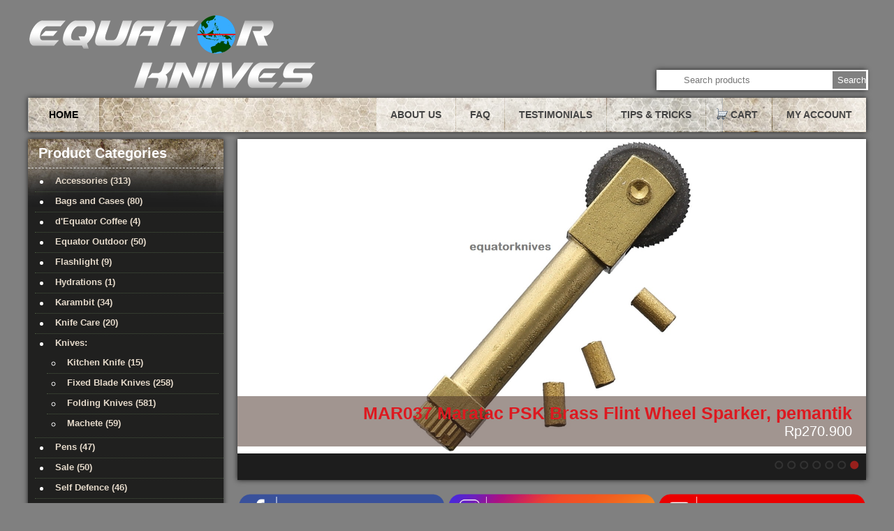

--- FILE ---
content_type: text/html; charset=UTF-8
request_url: https://www.equatorknives.com/
body_size: 14146
content:
<!DOCTYPE html>
<html lang="en-US">
<head>
<!-- Google Tag Manager -->
<script>(function(w,d,s,l,i){w[l]=w[l]||[];w[l].push({'gtm.start':
new Date().getTime(),event:'gtm.js'});var f=d.getElementsByTagName(s)[0],
j=d.createElement(s),dl=l!='dataLayer'?'&l='+l:'';j.async=true;j.src=
'https://www.googletagmanager.com/gtm.js?id='+i+dl;f.parentNode.insertBefore(j,f);
})(window,document,'script','dataLayer','GTM-WQVDV2L');</script>
<!-- End Google Tag Manager -->
	
    <meta charset="UTF-8" />
    <title>Equator Knives</title>
    <link rel="stylesheet" type="text/css" media="all" href="https://www.equatorknives.com/wp-content/themes/eknives/style.css?1769152689" />
    <link rel="pingback" href="https://www.equatorknives.com/xmlrpc.php" />
    <meta name='robots' content='max-image-preview:large' />
<link rel="alternate" type="application/rss+xml" title="Equator Knives &raquo; Feed" href="https://www.equatorknives.com/feed/" />
<link rel="alternate" type="application/rss+xml" title="Equator Knives &raquo; Comments Feed" href="https://www.equatorknives.com/comments/feed/" />
<style id='wp-img-auto-sizes-contain-inline-css' type='text/css'>
img:is([sizes=auto i],[sizes^="auto," i]){contain-intrinsic-size:3000px 1500px}
/*# sourceURL=wp-img-auto-sizes-contain-inline-css */
</style>
<style id='wp-emoji-styles-inline-css' type='text/css'>

	img.wp-smiley, img.emoji {
		display: inline !important;
		border: none !important;
		box-shadow: none !important;
		height: 1em !important;
		width: 1em !important;
		margin: 0 0.07em !important;
		vertical-align: -0.1em !important;
		background: none !important;
		padding: 0 !important;
	}
/*# sourceURL=wp-emoji-styles-inline-css */
</style>
<style id='wp-block-library-inline-css' type='text/css'>
:root{--wp-block-synced-color:#7a00df;--wp-block-synced-color--rgb:122,0,223;--wp-bound-block-color:var(--wp-block-synced-color);--wp-editor-canvas-background:#ddd;--wp-admin-theme-color:#007cba;--wp-admin-theme-color--rgb:0,124,186;--wp-admin-theme-color-darker-10:#006ba1;--wp-admin-theme-color-darker-10--rgb:0,107,160.5;--wp-admin-theme-color-darker-20:#005a87;--wp-admin-theme-color-darker-20--rgb:0,90,135;--wp-admin-border-width-focus:2px}@media (min-resolution:192dpi){:root{--wp-admin-border-width-focus:1.5px}}.wp-element-button{cursor:pointer}:root .has-very-light-gray-background-color{background-color:#eee}:root .has-very-dark-gray-background-color{background-color:#313131}:root .has-very-light-gray-color{color:#eee}:root .has-very-dark-gray-color{color:#313131}:root .has-vivid-green-cyan-to-vivid-cyan-blue-gradient-background{background:linear-gradient(135deg,#00d084,#0693e3)}:root .has-purple-crush-gradient-background{background:linear-gradient(135deg,#34e2e4,#4721fb 50%,#ab1dfe)}:root .has-hazy-dawn-gradient-background{background:linear-gradient(135deg,#faaca8,#dad0ec)}:root .has-subdued-olive-gradient-background{background:linear-gradient(135deg,#fafae1,#67a671)}:root .has-atomic-cream-gradient-background{background:linear-gradient(135deg,#fdd79a,#004a59)}:root .has-nightshade-gradient-background{background:linear-gradient(135deg,#330968,#31cdcf)}:root .has-midnight-gradient-background{background:linear-gradient(135deg,#020381,#2874fc)}:root{--wp--preset--font-size--normal:16px;--wp--preset--font-size--huge:42px}.has-regular-font-size{font-size:1em}.has-larger-font-size{font-size:2.625em}.has-normal-font-size{font-size:var(--wp--preset--font-size--normal)}.has-huge-font-size{font-size:var(--wp--preset--font-size--huge)}.has-text-align-center{text-align:center}.has-text-align-left{text-align:left}.has-text-align-right{text-align:right}.has-fit-text{white-space:nowrap!important}#end-resizable-editor-section{display:none}.aligncenter{clear:both}.items-justified-left{justify-content:flex-start}.items-justified-center{justify-content:center}.items-justified-right{justify-content:flex-end}.items-justified-space-between{justify-content:space-between}.screen-reader-text{border:0;clip-path:inset(50%);height:1px;margin:-1px;overflow:hidden;padding:0;position:absolute;width:1px;word-wrap:normal!important}.screen-reader-text:focus{background-color:#ddd;clip-path:none;color:#444;display:block;font-size:1em;height:auto;left:5px;line-height:normal;padding:15px 23px 14px;text-decoration:none;top:5px;width:auto;z-index:100000}html :where(.has-border-color){border-style:solid}html :where([style*=border-top-color]){border-top-style:solid}html :where([style*=border-right-color]){border-right-style:solid}html :where([style*=border-bottom-color]){border-bottom-style:solid}html :where([style*=border-left-color]){border-left-style:solid}html :where([style*=border-width]){border-style:solid}html :where([style*=border-top-width]){border-top-style:solid}html :where([style*=border-right-width]){border-right-style:solid}html :where([style*=border-bottom-width]){border-bottom-style:solid}html :where([style*=border-left-width]){border-left-style:solid}html :where(img[class*=wp-image-]){height:auto;max-width:100%}:where(figure){margin:0 0 1em}html :where(.is-position-sticky){--wp-admin--admin-bar--position-offset:var(--wp-admin--admin-bar--height,0px)}@media screen and (max-width:600px){html :where(.is-position-sticky){--wp-admin--admin-bar--position-offset:0px}}

/*# sourceURL=wp-block-library-inline-css */
</style><link rel='stylesheet' id='wc-blocks-style-css' href='https://www.equatorknives.com/wp-content/plugins/woocommerce/assets/client/blocks/wc-blocks.css?ver=wc-10.4.3' type='text/css' media='all' />
<style id='global-styles-inline-css' type='text/css'>
:root{--wp--preset--aspect-ratio--square: 1;--wp--preset--aspect-ratio--4-3: 4/3;--wp--preset--aspect-ratio--3-4: 3/4;--wp--preset--aspect-ratio--3-2: 3/2;--wp--preset--aspect-ratio--2-3: 2/3;--wp--preset--aspect-ratio--16-9: 16/9;--wp--preset--aspect-ratio--9-16: 9/16;--wp--preset--color--black: #000000;--wp--preset--color--cyan-bluish-gray: #abb8c3;--wp--preset--color--white: #ffffff;--wp--preset--color--pale-pink: #f78da7;--wp--preset--color--vivid-red: #cf2e2e;--wp--preset--color--luminous-vivid-orange: #ff6900;--wp--preset--color--luminous-vivid-amber: #fcb900;--wp--preset--color--light-green-cyan: #7bdcb5;--wp--preset--color--vivid-green-cyan: #00d084;--wp--preset--color--pale-cyan-blue: #8ed1fc;--wp--preset--color--vivid-cyan-blue: #0693e3;--wp--preset--color--vivid-purple: #9b51e0;--wp--preset--gradient--vivid-cyan-blue-to-vivid-purple: linear-gradient(135deg,rgb(6,147,227) 0%,rgb(155,81,224) 100%);--wp--preset--gradient--light-green-cyan-to-vivid-green-cyan: linear-gradient(135deg,rgb(122,220,180) 0%,rgb(0,208,130) 100%);--wp--preset--gradient--luminous-vivid-amber-to-luminous-vivid-orange: linear-gradient(135deg,rgb(252,185,0) 0%,rgb(255,105,0) 100%);--wp--preset--gradient--luminous-vivid-orange-to-vivid-red: linear-gradient(135deg,rgb(255,105,0) 0%,rgb(207,46,46) 100%);--wp--preset--gradient--very-light-gray-to-cyan-bluish-gray: linear-gradient(135deg,rgb(238,238,238) 0%,rgb(169,184,195) 100%);--wp--preset--gradient--cool-to-warm-spectrum: linear-gradient(135deg,rgb(74,234,220) 0%,rgb(151,120,209) 20%,rgb(207,42,186) 40%,rgb(238,44,130) 60%,rgb(251,105,98) 80%,rgb(254,248,76) 100%);--wp--preset--gradient--blush-light-purple: linear-gradient(135deg,rgb(255,206,236) 0%,rgb(152,150,240) 100%);--wp--preset--gradient--blush-bordeaux: linear-gradient(135deg,rgb(254,205,165) 0%,rgb(254,45,45) 50%,rgb(107,0,62) 100%);--wp--preset--gradient--luminous-dusk: linear-gradient(135deg,rgb(255,203,112) 0%,rgb(199,81,192) 50%,rgb(65,88,208) 100%);--wp--preset--gradient--pale-ocean: linear-gradient(135deg,rgb(255,245,203) 0%,rgb(182,227,212) 50%,rgb(51,167,181) 100%);--wp--preset--gradient--electric-grass: linear-gradient(135deg,rgb(202,248,128) 0%,rgb(113,206,126) 100%);--wp--preset--gradient--midnight: linear-gradient(135deg,rgb(2,3,129) 0%,rgb(40,116,252) 100%);--wp--preset--font-size--small: 13px;--wp--preset--font-size--medium: 20px;--wp--preset--font-size--large: 36px;--wp--preset--font-size--x-large: 42px;--wp--preset--spacing--20: 0.44rem;--wp--preset--spacing--30: 0.67rem;--wp--preset--spacing--40: 1rem;--wp--preset--spacing--50: 1.5rem;--wp--preset--spacing--60: 2.25rem;--wp--preset--spacing--70: 3.38rem;--wp--preset--spacing--80: 5.06rem;--wp--preset--shadow--natural: 6px 6px 9px rgba(0, 0, 0, 0.2);--wp--preset--shadow--deep: 12px 12px 50px rgba(0, 0, 0, 0.4);--wp--preset--shadow--sharp: 6px 6px 0px rgba(0, 0, 0, 0.2);--wp--preset--shadow--outlined: 6px 6px 0px -3px rgb(255, 255, 255), 6px 6px rgb(0, 0, 0);--wp--preset--shadow--crisp: 6px 6px 0px rgb(0, 0, 0);}:where(.is-layout-flex){gap: 0.5em;}:where(.is-layout-grid){gap: 0.5em;}body .is-layout-flex{display: flex;}.is-layout-flex{flex-wrap: wrap;align-items: center;}.is-layout-flex > :is(*, div){margin: 0;}body .is-layout-grid{display: grid;}.is-layout-grid > :is(*, div){margin: 0;}:where(.wp-block-columns.is-layout-flex){gap: 2em;}:where(.wp-block-columns.is-layout-grid){gap: 2em;}:where(.wp-block-post-template.is-layout-flex){gap: 1.25em;}:where(.wp-block-post-template.is-layout-grid){gap: 1.25em;}.has-black-color{color: var(--wp--preset--color--black) !important;}.has-cyan-bluish-gray-color{color: var(--wp--preset--color--cyan-bluish-gray) !important;}.has-white-color{color: var(--wp--preset--color--white) !important;}.has-pale-pink-color{color: var(--wp--preset--color--pale-pink) !important;}.has-vivid-red-color{color: var(--wp--preset--color--vivid-red) !important;}.has-luminous-vivid-orange-color{color: var(--wp--preset--color--luminous-vivid-orange) !important;}.has-luminous-vivid-amber-color{color: var(--wp--preset--color--luminous-vivid-amber) !important;}.has-light-green-cyan-color{color: var(--wp--preset--color--light-green-cyan) !important;}.has-vivid-green-cyan-color{color: var(--wp--preset--color--vivid-green-cyan) !important;}.has-pale-cyan-blue-color{color: var(--wp--preset--color--pale-cyan-blue) !important;}.has-vivid-cyan-blue-color{color: var(--wp--preset--color--vivid-cyan-blue) !important;}.has-vivid-purple-color{color: var(--wp--preset--color--vivid-purple) !important;}.has-black-background-color{background-color: var(--wp--preset--color--black) !important;}.has-cyan-bluish-gray-background-color{background-color: var(--wp--preset--color--cyan-bluish-gray) !important;}.has-white-background-color{background-color: var(--wp--preset--color--white) !important;}.has-pale-pink-background-color{background-color: var(--wp--preset--color--pale-pink) !important;}.has-vivid-red-background-color{background-color: var(--wp--preset--color--vivid-red) !important;}.has-luminous-vivid-orange-background-color{background-color: var(--wp--preset--color--luminous-vivid-orange) !important;}.has-luminous-vivid-amber-background-color{background-color: var(--wp--preset--color--luminous-vivid-amber) !important;}.has-light-green-cyan-background-color{background-color: var(--wp--preset--color--light-green-cyan) !important;}.has-vivid-green-cyan-background-color{background-color: var(--wp--preset--color--vivid-green-cyan) !important;}.has-pale-cyan-blue-background-color{background-color: var(--wp--preset--color--pale-cyan-blue) !important;}.has-vivid-cyan-blue-background-color{background-color: var(--wp--preset--color--vivid-cyan-blue) !important;}.has-vivid-purple-background-color{background-color: var(--wp--preset--color--vivid-purple) !important;}.has-black-border-color{border-color: var(--wp--preset--color--black) !important;}.has-cyan-bluish-gray-border-color{border-color: var(--wp--preset--color--cyan-bluish-gray) !important;}.has-white-border-color{border-color: var(--wp--preset--color--white) !important;}.has-pale-pink-border-color{border-color: var(--wp--preset--color--pale-pink) !important;}.has-vivid-red-border-color{border-color: var(--wp--preset--color--vivid-red) !important;}.has-luminous-vivid-orange-border-color{border-color: var(--wp--preset--color--luminous-vivid-orange) !important;}.has-luminous-vivid-amber-border-color{border-color: var(--wp--preset--color--luminous-vivid-amber) !important;}.has-light-green-cyan-border-color{border-color: var(--wp--preset--color--light-green-cyan) !important;}.has-vivid-green-cyan-border-color{border-color: var(--wp--preset--color--vivid-green-cyan) !important;}.has-pale-cyan-blue-border-color{border-color: var(--wp--preset--color--pale-cyan-blue) !important;}.has-vivid-cyan-blue-border-color{border-color: var(--wp--preset--color--vivid-cyan-blue) !important;}.has-vivid-purple-border-color{border-color: var(--wp--preset--color--vivid-purple) !important;}.has-vivid-cyan-blue-to-vivid-purple-gradient-background{background: var(--wp--preset--gradient--vivid-cyan-blue-to-vivid-purple) !important;}.has-light-green-cyan-to-vivid-green-cyan-gradient-background{background: var(--wp--preset--gradient--light-green-cyan-to-vivid-green-cyan) !important;}.has-luminous-vivid-amber-to-luminous-vivid-orange-gradient-background{background: var(--wp--preset--gradient--luminous-vivid-amber-to-luminous-vivid-orange) !important;}.has-luminous-vivid-orange-to-vivid-red-gradient-background{background: var(--wp--preset--gradient--luminous-vivid-orange-to-vivid-red) !important;}.has-very-light-gray-to-cyan-bluish-gray-gradient-background{background: var(--wp--preset--gradient--very-light-gray-to-cyan-bluish-gray) !important;}.has-cool-to-warm-spectrum-gradient-background{background: var(--wp--preset--gradient--cool-to-warm-spectrum) !important;}.has-blush-light-purple-gradient-background{background: var(--wp--preset--gradient--blush-light-purple) !important;}.has-blush-bordeaux-gradient-background{background: var(--wp--preset--gradient--blush-bordeaux) !important;}.has-luminous-dusk-gradient-background{background: var(--wp--preset--gradient--luminous-dusk) !important;}.has-pale-ocean-gradient-background{background: var(--wp--preset--gradient--pale-ocean) !important;}.has-electric-grass-gradient-background{background: var(--wp--preset--gradient--electric-grass) !important;}.has-midnight-gradient-background{background: var(--wp--preset--gradient--midnight) !important;}.has-small-font-size{font-size: var(--wp--preset--font-size--small) !important;}.has-medium-font-size{font-size: var(--wp--preset--font-size--medium) !important;}.has-large-font-size{font-size: var(--wp--preset--font-size--large) !important;}.has-x-large-font-size{font-size: var(--wp--preset--font-size--x-large) !important;}
/*# sourceURL=global-styles-inline-css */
</style>

<style id='classic-theme-styles-inline-css' type='text/css'>
/*! This file is auto-generated */
.wp-block-button__link{color:#fff;background-color:#32373c;border-radius:9999px;box-shadow:none;text-decoration:none;padding:calc(.667em + 2px) calc(1.333em + 2px);font-size:1.125em}.wp-block-file__button{background:#32373c;color:#fff;text-decoration:none}
/*# sourceURL=/wp-includes/css/classic-themes.min.css */
</style>
<link rel='stylesheet' id='epeken_plugin_styles-css' href='https://www.equatorknives.com/wp-content/plugins/epeken-all-kurir/class/assets/css/epeken-plugin-style.css?ver=1.1.8.6.14' type='text/css' media='all' />
<link rel='stylesheet' id='iq-testimonials-css' href='https://www.equatorknives.com/wp-content/plugins/iq-testimonials/css/iq-testimonials-style.css?ver=6.9' type='text/css' media='all' />
<link rel='stylesheet' id='wc-sold-out-products-stylesheet-css' href='https://www.equatorknives.com/wp-content/plugins/woocommerce-sold-out-products/assets/css/style.css?ver=6.9' type='text/css' media='all' />
<link rel='stylesheet' id='woocommerce-layout-css' href='https://www.equatorknives.com/wp-content/plugins/woocommerce/assets/css/woocommerce-layout.css?ver=10.4.3' type='text/css' media='all' />
<link rel='stylesheet' id='woocommerce-smallscreen-css' href='https://www.equatorknives.com/wp-content/plugins/woocommerce/assets/css/woocommerce-smallscreen.css?ver=10.4.3' type='text/css' media='only screen and (max-width: 768px)' />
<link rel='stylesheet' id='woocommerce-general-css' href='https://www.equatorknives.com/wp-content/plugins/woocommerce/assets/css/woocommerce.css?ver=10.4.3' type='text/css' media='all' />
<style id='woocommerce-inline-inline-css' type='text/css'>
.woocommerce form .form-row .required { visibility: visible; }
/*# sourceURL=woocommerce-inline-inline-css */
</style>
<script type="text/javascript" src="https://www.equatorknives.com/wp-content/plugins/jquery-updater/js/jquery-3.7.1.min.js?ver=3.7.1" id="jquery-core-js"></script>
<script type="text/javascript" src="https://www.equatorknives.com/wp-content/plugins/jquery-updater/js/jquery-migrate-3.5.2.min.js?ver=3.5.2" id="jquery-migrate-js"></script>
<script type="text/javascript" src="https://www.equatorknives.com/wp-content/plugins/woocommerce/assets/js/jquery-blockui/jquery.blockUI.min.js?ver=2.7.0-wc.10.4.3" id="wc-jquery-blockui-js" defer="defer" data-wp-strategy="defer"></script>
<script type="text/javascript" id="wc-add-to-cart-js-extra">
/* <![CDATA[ */
var wc_add_to_cart_params = {"ajax_url":"/wp-admin/admin-ajax.php","wc_ajax_url":"/?wc-ajax=%%endpoint%%","i18n_view_cart":"View cart","cart_url":"https://www.equatorknives.com/cart/","is_cart":"","cart_redirect_after_add":"yes"};
//# sourceURL=wc-add-to-cart-js-extra
/* ]]> */
</script>
<script type="text/javascript" src="https://www.equatorknives.com/wp-content/plugins/woocommerce/assets/js/frontend/add-to-cart.min.js?ver=10.4.3" id="wc-add-to-cart-js" defer="defer" data-wp-strategy="defer"></script>
<script type="text/javascript" src="https://www.equatorknives.com/wp-content/plugins/woocommerce/assets/js/js-cookie/js.cookie.min.js?ver=2.1.4-wc.10.4.3" id="wc-js-cookie-js" defer="defer" data-wp-strategy="defer"></script>
<script type="text/javascript" id="woocommerce-js-extra">
/* <![CDATA[ */
var woocommerce_params = {"ajax_url":"/wp-admin/admin-ajax.php","wc_ajax_url":"/?wc-ajax=%%endpoint%%","i18n_password_show":"Show password","i18n_password_hide":"Hide password"};
//# sourceURL=woocommerce-js-extra
/* ]]> */
</script>
<script type="text/javascript" src="https://www.equatorknives.com/wp-content/plugins/woocommerce/assets/js/frontend/woocommerce.min.js?ver=10.4.3" id="woocommerce-js" defer="defer" data-wp-strategy="defer"></script>
<link rel="https://api.w.org/" href="https://www.equatorknives.com/wp-json/" /><link rel="EditURI" type="application/rsd+xml" title="RSD" href="https://www.equatorknives.com/xmlrpc.php?rsd" />
	<noscript><style>.woocommerce-product-gallery{ opacity: 1 !important; }</style></noscript>
		<link rel='archives' title='February 2014' href='https://www.equatorknives.com/2014/02/' />
	<link rel='archives' title='November 2013' href='https://www.equatorknives.com/2013/11/' />
	<link rel='archives' title='April 2013' href='https://www.equatorknives.com/2013/04/' />

</head>
<body>
	<!-- Google Tag Manager (noscript) -->
<noscript><iframe src="https://www.googletagmanager.com/ns.html?id=GTM-WQVDV2L"
height="0" width="0" style="display:none;visibility:hidden"></iframe></noscript>
<!-- End Google Tag Manager (noscript) -->
<div id="mainbox">
    <div id="header">
	<div id="mainlogo">
	<a href="https://www.equatorknives.com" title=""><img src="https://www.equatorknives.com/wp-content/themes/eknives/img/logo-equator.png" alt="Equator Knives" title="Equator Knives" /></a>
	</div>
	<div id="likebox">
		<iframe src="//www.facebook.com/plugins/like.php?href=http%3A%2F%2Fwww.equatorknives.com&amp;width=130&amp;height=46&amp;colorscheme=light&amp;layout=button_count&amp;action=like&amp;show_faces=false&amp;send=true" scrolling="no" frameborder="0" style="border:none; overflow:hidden; width:130px; height:46px;" allowTransparency="true"></iframe>
	</div>
	<form method="get" id="search" action="https://www.equatorknives.com">
	   <input type="hidden" name="post_type" value="product">
	   <span><input type="text" name="s" placeholder="Search products" /> <input type="submit" name="submit" value="Search" /></span>
	</form>
	<br class="cls" />
    </div>
    <hr />
    <div id="mainmenu">
	<div id="navhome">
	    <a href="https://www.equatorknives.com" title="Home">Home</a>
	</div>
	<div id="navmenu">
	    <ul id="topmenu">
		<li><a href="https://www.equatorknives.com/about-us/" title="About Us" id="menu33">About Us</a></li>
		<li><a href="https://www.equatorknives.com/faq/" title="FAQ" id="menu29">FAQ</a></li>
		<li><a href="https://www.equatorknives.com/testimonials/" title="Testimonials" id="menu768">Testimonials</a></li>
		<li><a href="https://www.equatorknives.com/tips/" title="Tips &#038; Tricks" id="menu2312">Tips &#038; Tricks</a></li>
		<li><a href="https://www.equatorknives.com/cart/" title="Cart" id="menu31">Cart</a></li>
		<li><a href="https://www.equatorknives.com/my-account/" title="My Account" id="menu186">My Account</a></li>
			    </ul>
	</div>
	<br class="cls" />
    </div>
    <hr />
    <div id="maincontent">
<div id="fb-root"></div>
<script async defer crossorigin="anonymous" src="https://connect.facebook.net/en_GB/sdk.js#xfbml=1&version=v23.0"></script>
<div id="bodyright">
    <script src="https://www.equatorknives.com/wp-content/themes/eknives/js/jquery-latest.min.js"></script>
    <script src="https://www.equatorknives.com/wp-content/themes/eknives/js/slides.min.jquery.js"></script>
    <script type="text/javascript">
        $(function(){
            $("#featured").slides({
                container: 'slides_container',
                effect: 'slide',
                crossfade: true,
                play: 5000
            });
        });
    </script>
	
    <div id="featured">
        <ul class="slides_container">
                        <li>
                                <img src="https://www.equatorknives.com/wp-content/themes/eknives/img/blank.png" style="background-image: url(https://www.equatorknives.com/wp-content/uploads/2022/04/MAR037-PSK-Brass-Flint-Wheel-Sparker.jpg);filter: progid:DXImageTransform.Microsoft.AlphaImageLoader(src='https://www.equatorknives.com/wp-content/uploads/2022/04/MAR037-PSK-Brass-Flint-Wheel-Sparker.jpg',sizingMethod='scale');}" alt="MAR037 Maratac PSK Brass Flint Wheel Sparker, pemantik" class="featured-image" width="711" height="400" />
                <a class="featured-caption" href="https://www.equatorknives.com/product/mar037-maratac-psk-brass-flint-wheel-sparker-pemantik/">
                    <strong>MAR037 Maratac PSK Brass Flint Wheel Sparker, pemantik</strong>
                    <span class="woocommerce-Price-amount amount"><bdi><span class="woocommerce-Price-currencySymbol">Rp</span>270.900</bdi></span>                </a>
            </li>
                         <li>
                                <img src="https://www.equatorknives.com/wp-content/themes/eknives/img/blank.png" style="background-image: url(https://www.equatorknives.com/wp-content/uploads/2022/01/1636532028483.jpg);filter: progid:DXImageTransform.Microsoft.AlphaImageLoader(src='https://www.equatorknives.com/wp-content/uploads/2022/01/1636532028483.jpg',sizingMethod='scale');}" alt="Ultralight Waterproof Walking Sleeping Bag Blue 1,35kg" class="featured-image" width="711" height="400" />
                <a class="featured-caption" href="https://www.equatorknives.com/product/ultralight-waterproof-walking-sleeping-bag-blue-135kg/">
                    <strong>Ultralight Waterproof Walking Sleeping Bag Blue 1,35kg</strong>
                    <del aria-hidden="true"><span class="woocommerce-Price-amount amount"><bdi><span class="woocommerce-Price-currencySymbol">Rp</span>560.000</bdi></span></del> <span class="screen-reader-text">Original price was: Rp560.000.</span><ins aria-hidden="true"><span class="woocommerce-Price-amount amount"><bdi><span class="woocommerce-Price-currencySymbol">Rp</span>498.000</bdi></span></ins><span class="screen-reader-text">Current price is: Rp498.000.</span>                </a>
            </li>
                         <li>
                                <img src="https://www.equatorknives.com/wp-content/themes/eknives/img/blank.png" style="background-image: url(https://www.equatorknives.com/wp-content/uploads/2021/05/MX253K-CMC-Wallet.jpg);filter: progid:DXImageTransform.Microsoft.AlphaImageLoader(src='https://www.equatorknives.com/wp-content/uploads/2021/05/MX253K-CMC-Wallet.jpg',sizingMethod='scale');}" alt="MX253K Maxpedition CMC Wallet Khaki" class="featured-image" width="711" height="400" />
                <a class="featured-caption" href="https://www.equatorknives.com/product/mx253k-maxpedition-cmc-wallet-khaki/">
                    <strong>MX253K Maxpedition CMC Wallet Khaki</strong>
                    <span class="woocommerce-Price-amount amount"><bdi><span class="woocommerce-Price-currencySymbol">Rp</span>564.900</bdi></span>                </a>
            </li>
                         <li>
                                <img src="https://www.equatorknives.com/wp-content/themes/eknives/img/blank.png" style="background-image: url(https://www.equatorknives.com/wp-content/uploads/2020/12/Gerber-Prybrid-Utility-Green.jpg);filter: progid:DXImageTransform.Microsoft.AlphaImageLoader(src='https://www.equatorknives.com/wp-content/uploads/2020/12/Gerber-Prybrid-Utility-Green.jpg',sizingMethod='scale');}" alt="Gerber Prybrid Utility Multi-Function Tool, Replaceable Razor Blade, Green G10 Handles" class="featured-image" width="711" height="400" />
                <a class="featured-caption" href="https://www.equatorknives.com/product/gerber-prybrid-utility-multi-function-tool-replaceable-razor-blade-green-g10-handles/">
                    <strong>Gerber Prybrid Utility Multi-Function Tool, Replaceable Razor Blade, Green G10 Handles</strong>
                    <span class="woocommerce-Price-amount amount"><bdi><span class="woocommerce-Price-currencySymbol">Rp</span>661.500</bdi></span>                </a>
            </li>
                         <li>
                                <img src="https://www.equatorknives.com/wp-content/themes/eknives/img/blank.png" style="background-image: url(https://www.equatorknives.com/wp-content/uploads/2018/03/KA1480.jpg);filter: progid:DXImageTransform.Microsoft.AlphaImageLoader(src='https://www.equatorknives.com/wp-content/uploads/2018/03/KA1480.jpg',sizingMethod='scale');}" alt="KA1480 Ka-Bar TDI Law Enforcement Knife" class="featured-image" width="711" height="400" />
                <a class="featured-caption" href="https://www.equatorknives.com/product/ka1480-ka-bar-tdi-law-enforcement-knife/">
                    <strong>KA1480 Ka-Bar TDI Law Enforcement Knife</strong>
                    <span class="woocommerce-Price-amount amount"><bdi><span class="woocommerce-Price-currencySymbol">Rp</span>1.575.000</bdi></span>                </a>
            </li>
                         <li>
                                <img src="https://www.equatorknives.com/wp-content/themes/eknives/img/blank.png" style="background-image: url(https://www.equatorknives.com/wp-content/uploads/2021/06/AMK1001RBKBL-Stinger-Keyring-Knife-Red.jpg);filter: progid:DXImageTransform.Microsoft.AlphaImageLoader(src='https://www.equatorknives.com/wp-content/uploads/2021/06/AMK1001RBKBL-Stinger-Keyring-Knife-Red.jpg',sizingMethod='scale');}" alt="AMK1001RBKBL Al Mar Stinger Keyring Knife Red" class="featured-image" width="711" height="400" />
                <a class="featured-caption" href="https://www.equatorknives.com/product/amk1001rbkbl-al-mar-stinger-keyring-knife-red/">
                    <strong>AMK1001RBKBL Al Mar Stinger Keyring Knife Red</strong>
                    <span class="woocommerce-Price-amount amount"><bdi><span class="woocommerce-Price-currencySymbol">Rp</span>354.900</bdi></span>                </a>
            </li>
                         <li>
                                <img src="https://www.equatorknives.com/wp-content/themes/eknives/img/blank.png" style="background-image: url(https://www.equatorknives.com/wp-content/uploads/2023/08/GLRSPARK-Spark-Glow-Fob.jpg);filter: progid:DXImageTransform.Microsoft.AlphaImageLoader(src='https://www.equatorknives.com/wp-content/uploads/2023/08/GLRSPARK-Spark-Glow-Fob.jpg',sizingMethod='scale');}" alt="GLRSPARK Glow Rhino Spark Glow Fob Green Tritium" class="featured-image" width="711" height="400" />
                <a class="featured-caption" href="https://www.equatorknives.com/product/glrspark-glow-rhino-spark-glow-fob-green-tritium/">
                    <strong>GLRSPARK Glow Rhino Spark Glow Fob Green Tritium</strong>
                    <span class="woocommerce-Price-amount amount"><bdi><span class="woocommerce-Price-currencySymbol">Rp</span>375.900</bdi></span>                </a>
            </li>
                                 </ul>
    </div>
    <div class="banners">
		<a href="https://www.facebook.com/equatorknives" title="Equator Knives on Facebook" target="_blank"><img src="https://www.equatorknives.com/wp-content/uploads/2025/09/equatorknives-fb.png" title="Equator Knives on Facebook" alt="Equator Knives on Facebook"></a>
		<a href="https://www.instagram.com/equatorknives" title="Equator Knives on Instagram" target="_blank"><img src="https://www.equatorknives.com/wp-content/uploads/2025/09/equatorknives-ig.png" title="Equator Knives on Instagram" alt="Equator Knives on Instagram"></a>
		<a href="https://www.youtube.com/@equatorknives8" title="Equator Knives on Youtube" target="_blank"><img src="https://www.equatorknives.com/wp-content/uploads/2025/09/equatorknives-yt.png" title="Equator Knives on Youtube" alt="Equator Knives on Youtube"></a>
    	<br class="cls" />
    </div>
	
    <div class="detailpage-content" style="margin-bottom: 10px;">
        <h2 id="bodycaption">On Sale!</h2>
        <ul id="newproducts">
                <li>
            <a href="https://www.equatorknives.com/product/kalung-rantai-dog-tag-chains-military-id-card-stainless-steel-22-inch-diameter-2-5mm/" title="Kalung Rantai Dog Tag Chains Military ID Card Stainless Steel 22 inch diameter 2.5mm">
            
	<span class="onsale">Sale!</span>
	            <img width="175" height="175" src="https://www.equatorknives.com/wp-content/uploads/2025/07/Kalung-Rantai-Dog-Tag-Chains-Military-ID-Card-Stainless-Steel-22-inch-diameter-2.5mm-175x175.jpg" class="attachment-shop_catalog size-shop_catalog wp-post-image" alt="" decoding="async" srcset="https://www.equatorknives.com/wp-content/uploads/2025/07/Kalung-Rantai-Dog-Tag-Chains-Military-ID-Card-Stainless-Steel-22-inch-diameter-2.5mm-175x175.jpg 175w, https://www.equatorknives.com/wp-content/uploads/2025/07/Kalung-Rantai-Dog-Tag-Chains-Military-ID-Card-Stainless-Steel-22-inch-diameter-2.5mm-100x100.jpg 100w, https://www.equatorknives.com/wp-content/uploads/2025/07/Kalung-Rantai-Dog-Tag-Chains-Military-ID-Card-Stainless-Steel-22-inch-diameter-2.5mm-500x500.jpg 500w, https://www.equatorknives.com/wp-content/uploads/2025/07/Kalung-Rantai-Dog-Tag-Chains-Military-ID-Card-Stainless-Steel-22-inch-diameter-2.5mm-768x768.jpg 768w, https://www.equatorknives.com/wp-content/uploads/2025/07/Kalung-Rantai-Dog-Tag-Chains-Military-ID-Card-Stainless-Steel-22-inch-diameter-2.5mm.jpg 900w" sizes="(max-width: 175px) 100vw, 175px" />            <h3>Kalung Rantai Dog Tag Chains Military ID Card Stainless Steel 22 inch diameter 2.5mm</h3>
            <span class="price"><del aria-hidden="true"><span class="woocommerce-Price-amount amount"><bdi><span class="woocommerce-Price-currencySymbol">Rp</span>80.000</bdi></span></del> <span class="screen-reader-text">Original price was: Rp80.000.</span><ins aria-hidden="true"><span class="woocommerce-Price-amount amount"><bdi><span class="woocommerce-Price-currencySymbol">Rp</span>75.000</bdi></span></ins><span class="screen-reader-text">Current price is: Rp75.000.</span></span>
            </a>
            <a href="/?add-to-cart=19860" aria-describedby="woocommerce_loop_add_to_cart_link_describedby_19860" data-quantity="1" class="button product_type_simple add_to_cart_button ajax_add_to_cart" data-product_id="19860" data-product_sku="" aria-label="Add to cart: &ldquo;Kalung Rantai Dog Tag Chains Military ID Card Stainless Steel 22 inch diameter 2.5mm&rdquo;" rel="nofollow" data-success_message="&ldquo;Kalung Rantai Dog Tag Chains Military ID Card Stainless Steel 22 inch diameter 2.5mm&rdquo; has been added to your cart">Add to cart</a>	<span id="woocommerce_loop_add_to_cart_link_describedby_19860" class="screen-reader-text">
			</span>
        </li>
                <li>
            <a href="https://www.equatorknives.com/product/sbt59612-razolution-beard-trimming-set-barber/" title="SBT59612 Razolution Beard Trimming Set Barber">
            
	<span class="onsale">Sale!</span>
	            <img width="525" height="525" src="https://www.equatorknives.com/wp-content/uploads/2024/02/SBT59612-Razolution-Beard-Trimming-Set.jpg" class="attachment-shop_catalog size-shop_catalog wp-post-image" alt="" decoding="async" fetchpriority="high" srcset="https://www.equatorknives.com/wp-content/uploads/2024/02/SBT59612-Razolution-Beard-Trimming-Set.jpg 525w, https://www.equatorknives.com/wp-content/uploads/2024/02/SBT59612-Razolution-Beard-Trimming-Set-175x175.jpg 175w, https://www.equatorknives.com/wp-content/uploads/2024/02/SBT59612-Razolution-Beard-Trimming-Set-100x100.jpg 100w, https://www.equatorknives.com/wp-content/uploads/2024/02/SBT59612-Razolution-Beard-Trimming-Set-500x500.jpg 500w" sizes="(max-width: 525px) 100vw, 525px" />            <h3>SBT59612 Razolution Beard Trimming Set Barber</h3>
            <span class="price"><del aria-hidden="true"><span class="woocommerce-Price-amount amount"><bdi><span class="woocommerce-Price-currencySymbol">Rp</span>1.538.000</bdi></span></del> <span class="screen-reader-text">Original price was: Rp1.538.000.</span><ins aria-hidden="true"><span class="woocommerce-Price-amount amount"><bdi><span class="woocommerce-Price-currencySymbol">Rp</span>1.450.000</bdi></span></ins><span class="screen-reader-text">Current price is: Rp1.450.000.</span></span>
            </a>
            <a href="/?add-to-cart=18101" aria-describedby="woocommerce_loop_add_to_cart_link_describedby_18101" data-quantity="1" class="button product_type_simple add_to_cart_button ajax_add_to_cart" data-product_id="18101" data-product_sku="" aria-label="Add to cart: &ldquo;SBT59612 Razolution Beard Trimming Set Barber&rdquo;" rel="nofollow" data-success_message="&ldquo;SBT59612 Razolution Beard Trimming Set Barber&rdquo; has been added to your cart">Add to cart</a>	<span id="woocommerce_loop_add_to_cart_link_describedby_18101" class="screen-reader-text">
			</span>
        </li>
                <li>
            <a href="https://www.equatorknives.com/product/kursi-lipat-outdoor-anti-jeblos-folding-moon-chair-7075-alloy/" title="Kursi Lipat Outdoor anti jeblos Folding Moon Chair 7075 alloy">
            
	<span class="onsale">Sale!</span>
	            <img width="175" height="175" src="https://www.equatorknives.com/wp-content/uploads/2022/03/1645703763736-1-175x175.png" class="attachment-shop_catalog size-shop_catalog wp-post-image" alt="" decoding="async" srcset="https://www.equatorknives.com/wp-content/uploads/2022/03/1645703763736-1-175x175.png 175w, https://www.equatorknives.com/wp-content/uploads/2022/03/1645703763736-1-100x100.png 100w, https://www.equatorknives.com/wp-content/uploads/2022/03/1645703763736-1-500x500.png 500w, https://www.equatorknives.com/wp-content/uploads/2022/03/1645703763736-1.png 640w" sizes="(max-width: 175px) 100vw, 175px" />            <h3>Kursi Lipat Outdoor anti jeblos Folding Moon Chair 7075 alloy</h3>
            <span class="price"><del aria-hidden="true"><span class="woocommerce-Price-amount amount"><bdi><span class="woocommerce-Price-currencySymbol">Rp</span>488.000</bdi></span></del> <span class="screen-reader-text">Original price was: Rp488.000.</span><ins aria-hidden="true"><span class="woocommerce-Price-amount amount"><bdi><span class="woocommerce-Price-currencySymbol">Rp</span>475.000</bdi></span></ins><span class="screen-reader-text">Current price is: Rp475.000.</span></span>
            </a>
            <a href="/?add-to-cart=15503" aria-describedby="woocommerce_loop_add_to_cart_link_describedby_15503" data-quantity="1" class="button product_type_simple add_to_cart_button ajax_add_to_cart" data-product_id="15503" data-product_sku="" aria-label="Add to cart: &ldquo;Kursi Lipat Outdoor anti jeblos Folding Moon Chair 7075 alloy&rdquo;" rel="nofollow" data-success_message="&ldquo;Kursi Lipat Outdoor anti jeblos Folding Moon Chair 7075 alloy&rdquo; has been added to your cart">Add to cart</a>	<span id="woocommerce_loop_add_to_cart_link_describedby_15503" class="screen-reader-text">
			</span>
        </li>
                <li>
            <a href="https://www.equatorknives.com/product/on18pod-ontario-machete-sheath/" title="ON18POD Ontario Machete Sheath">
            
	<span class="onsale">Sale!</span>
	            <img width="157" height="175" src="https://www.equatorknives.com/wp-content/uploads/2017/01/ON18POD-157x175.jpg" class="attachment-shop_catalog size-shop_catalog wp-post-image" alt="" decoding="async" srcset="https://www.equatorknives.com/wp-content/uploads/2017/01/ON18POD-157x175.jpg 157w, https://www.equatorknives.com/wp-content/uploads/2017/01/ON18POD-175x195.jpg 175w, https://www.equatorknives.com/wp-content/uploads/2017/01/ON18POD-500x556.jpg 500w, https://www.equatorknives.com/wp-content/uploads/2017/01/ON18POD-135x150.jpg 135w, https://www.equatorknives.com/wp-content/uploads/2017/01/ON18POD-270x300.jpg 270w, https://www.equatorknives.com/wp-content/uploads/2017/01/ON18POD-90x100.jpg 90w, https://www.equatorknives.com/wp-content/uploads/2017/01/ON18POD-449x500.jpg 449w, https://www.equatorknives.com/wp-content/uploads/2017/01/ON18POD.jpg 764w" sizes="(max-width: 157px) 100vw, 157px" />            <h3>ON18POD Ontario Machete Sheath</h3>
            <span class="price"><del aria-hidden="true"><span class="woocommerce-Price-amount amount"><bdi><span class="woocommerce-Price-currencySymbol">Rp</span>389.000</bdi></span></del> <span class="screen-reader-text">Original price was: Rp389.000.</span><ins aria-hidden="true"><span class="woocommerce-Price-amount amount"><bdi><span class="woocommerce-Price-currencySymbol">Rp</span>350.000</bdi></span></ins><span class="screen-reader-text">Current price is: Rp350.000.</span></span>
            </a>
            <a href="/?add-to-cart=8314" aria-describedby="woocommerce_loop_add_to_cart_link_describedby_8314" data-quantity="1" class="button product_type_simple add_to_cart_button ajax_add_to_cart" data-product_id="8314" data-product_sku="" aria-label="Add to cart: &ldquo;ON18POD Ontario Machete Sheath&rdquo;" rel="nofollow" data-success_message="&ldquo;ON18POD Ontario Machete Sheath&rdquo; has been added to your cart">Add to cart</a>	<span id="woocommerce_loop_add_to_cart_link_describedby_8314" class="screen-reader-text">
			</span>
        </li>
                <li>
            <a href="https://www.equatorknives.com/product/esxan1006-esee-xancudo-fixed-blade-s35v-org/" title="ESXAN1006 Esee Xancudo Fixed Blade S35V Org">
            
	<span class="onsale">Sale!</span>
	            <img width="175" height="175" src="https://www.equatorknives.com/wp-content/uploads/2020/05/ESXAN1006-Xancudo-Fixed-Blade-S35V-Org-175x175.jpg" class="attachment-shop_catalog size-shop_catalog wp-post-image" alt="" decoding="async" srcset="https://www.equatorknives.com/wp-content/uploads/2020/05/ESXAN1006-Xancudo-Fixed-Blade-S35V-Org-175x175.jpg 175w, https://www.equatorknives.com/wp-content/uploads/2020/05/ESXAN1006-Xancudo-Fixed-Blade-S35V-Org-100x100.jpg 100w, https://www.equatorknives.com/wp-content/uploads/2020/05/ESXAN1006-Xancudo-Fixed-Blade-S35V-Org-500x498.jpg 500w, https://www.equatorknives.com/wp-content/uploads/2020/05/ESXAN1006-Xancudo-Fixed-Blade-S35V-Org.jpg 850w" sizes="(max-width: 175px) 100vw, 175px" />            <h3>ESXAN1006 Esee Xancudo Fixed Blade S35V Org</h3>
            <span class="price"><del aria-hidden="true"><span class="woocommerce-Price-amount amount"><bdi><span class="woocommerce-Price-currencySymbol">Rp</span>2.975.000</bdi></span></del> <span class="screen-reader-text">Original price was: Rp2.975.000.</span><ins aria-hidden="true"><span class="woocommerce-Price-amount amount"><bdi><span class="woocommerce-Price-currencySymbol">Rp</span>2.800.000</bdi></span></ins><span class="screen-reader-text">Current price is: Rp2.800.000.</span></span>
            </a>
            <a href="/?add-to-cart=13116" aria-describedby="woocommerce_loop_add_to_cart_link_describedby_13116" data-quantity="1" class="button product_type_simple add_to_cart_button ajax_add_to_cart" data-product_id="13116" data-product_sku="" aria-label="Add to cart: &ldquo;ESXAN1006 Esee Xancudo Fixed Blade S35V Org&rdquo;" rel="nofollow" data-success_message="&ldquo;ESXAN1006 Esee Xancudo Fixed Blade S35V Org&rdquo; has been added to your cart">Add to cart</a>	<span id="woocommerce_loop_add_to_cart_link_describedby_13116" class="screen-reader-text">
			</span>
        </li>
                <li>
            <a href="https://www.equatorknives.com/product/op01545-opinel-outdoor-l-sheath/" title="OP01545 Opinel Outdoor L Sheath">
            
	<span class="onsale">Sale!</span>
	            <img width="58" height="175" src="https://www.equatorknives.com/wp-content/uploads/2017/04/OP01545-58x175.jpg" class="attachment-shop_catalog size-shop_catalog wp-post-image" alt="" decoding="async" srcset="https://www.equatorknives.com/wp-content/uploads/2017/04/OP01545-58x175.jpg 58w, https://www.equatorknives.com/wp-content/uploads/2017/04/OP01545-175x526.jpg 175w, https://www.equatorknives.com/wp-content/uploads/2017/04/OP01545-50x150.jpg 50w, https://www.equatorknives.com/wp-content/uploads/2017/04/OP01545-100x300.jpg 100w, https://www.equatorknives.com/wp-content/uploads/2017/04/OP01545-33x100.jpg 33w, https://www.equatorknives.com/wp-content/uploads/2017/04/OP01545-166x500.jpg 166w, https://www.equatorknives.com/wp-content/uploads/2017/04/OP01545.jpg 283w" sizes="(max-width: 58px) 100vw, 58px" />            <h3>OP01545 Opinel Outdoor L Sheath</h3>
            <span class="price"><del aria-hidden="true"><span class="woocommerce-Price-amount amount"><bdi><span class="woocommerce-Price-currencySymbol">Rp</span>400.000</bdi></span></del> <span class="screen-reader-text">Original price was: Rp400.000.</span><ins aria-hidden="true"><span class="woocommerce-Price-amount amount"><bdi><span class="woocommerce-Price-currencySymbol">Rp</span>200.000</bdi></span></ins><span class="screen-reader-text">Current price is: Rp200.000.</span></span>
            </a>
            <a href="/?add-to-cart=8743" aria-describedby="woocommerce_loop_add_to_cart_link_describedby_8743" data-quantity="1" class="button product_type_simple add_to_cart_button ajax_add_to_cart" data-product_id="8743" data-product_sku="" aria-label="Add to cart: &ldquo;OP01545 Opinel Outdoor L Sheath&rdquo;" rel="nofollow" data-success_message="&ldquo;OP01545 Opinel Outdoor L Sheath&rdquo; has been added to your cart">Add to cart</a>	<span id="woocommerce_loop_add_to_cart_link_describedby_8743" class="screen-reader-text">
			</span>
        </li>
                        </ul>
        <p align="center">Check <a href="http://www.equatorknives.com/product-category/products/sale/">all sale items</a>!</p>
        &nbsp;
    </div>
    <div class="detailpage-content">
        <h2 id="bodycaption">New Products</h2>
        <ul id="newproducts">
                <li>
            <a href="https://www.equatorknives.com/product/fast-strike-fs-14-multi-purpose-whip-black/" title="Fast Strike FS-14 Multi-Purpose Whip Black">
                        <img width="859" height="794" src="https://www.equatorknives.com/wp-content/uploads/2026/01/Screenshot-257.png" class="attachment-shop_catalog size-shop_catalog wp-post-image" alt="" decoding="async" srcset="https://www.equatorknives.com/wp-content/uploads/2026/01/Screenshot-257.png 859w, https://www.equatorknives.com/wp-content/uploads/2026/01/Screenshot-257-768x710.png 768w, https://www.equatorknives.com/wp-content/uploads/2026/01/Screenshot-257-175x162.png 175w, https://www.equatorknives.com/wp-content/uploads/2026/01/Screenshot-257-500x462.png 500w" sizes="(max-width: 859px) 100vw, 859px" />            <h3>Fast Strike FS-14 Multi-Purpose Whip Black</h3>
            <span class="price"><span class="woocommerce-Price-amount amount"><bdi><span class="woocommerce-Price-currencySymbol">Rp</span>700.000</bdi></span></span>
            </a>
            <a href="/?add-to-cart=20943" aria-describedby="woocommerce_loop_add_to_cart_link_describedby_20943" data-quantity="1" class="button product_type_simple add_to_cart_button ajax_add_to_cart" data-product_id="20943" data-product_sku="" aria-label="Add to cart: &ldquo;Fast Strike FS-14 Multi-Purpose Whip Black&rdquo;" rel="nofollow" data-success_message="&ldquo;Fast Strike FS-14 Multi-Purpose Whip Black&rdquo; has been added to your cart">Add to cart</a>	<span id="woocommerce_loop_add_to_cart_link_describedby_20943" class="screen-reader-text">
			</span>
        </li>
                <li>
            <a href="https://www.equatorknives.com/product/my-kitty-self-defense-keychain-made-in-usa/" title="My Kitty Self-Defense Keychain Made in USA">
                        <img width="613" height="647" src="https://www.equatorknives.com/wp-content/uploads/2026/01/Screenshot-256.png" class="attachment-shop_catalog size-shop_catalog wp-post-image" alt="" decoding="async" srcset="https://www.equatorknives.com/wp-content/uploads/2026/01/Screenshot-256.png 613w, https://www.equatorknives.com/wp-content/uploads/2026/01/Screenshot-256-175x185.png 175w, https://www.equatorknives.com/wp-content/uploads/2026/01/Screenshot-256-500x528.png 500w" sizes="(max-width: 613px) 100vw, 613px" />            <h3>My Kitty Self-Defense Keychain Made in USA</h3>
            <span class="price"><span class="woocommerce-Price-amount amount"><bdi><span class="woocommerce-Price-currencySymbol">Rp</span>285.000</bdi></span></span>
            </a>
            <a href="/?add-to-cart=20941" aria-describedby="woocommerce_loop_add_to_cart_link_describedby_20941" data-quantity="1" class="button product_type_simple add_to_cart_button ajax_add_to_cart" data-product_id="20941" data-product_sku="" aria-label="Add to cart: &ldquo;My Kitty Self-Defense Keychain Made in USA&rdquo;" rel="nofollow" data-success_message="&ldquo;My Kitty Self-Defense Keychain Made in USA&rdquo; has been added to your cart">Add to cart</a>	<span id="woocommerce_loop_add_to_cart_link_describedby_20941" class="screen-reader-text">
			</span>
        </li>
                <li>
            <a href="https://www.equatorknives.com/product/tvjm03bg14-trivisa-dragonfly-axis-lock-black-g10/" title="TVJM03BG14 Trivisa Dragonfly Axis Lock Black G10">
                        <img width="659" height="659" src="https://www.equatorknives.com/wp-content/uploads/2025/12/TVJM03BG14-Dragonfly-Axis-Lock-Black-G10.jpg" class="attachment-shop_catalog size-shop_catalog wp-post-image" alt="" decoding="async" srcset="https://www.equatorknives.com/wp-content/uploads/2025/12/TVJM03BG14-Dragonfly-Axis-Lock-Black-G10.jpg 659w, https://www.equatorknives.com/wp-content/uploads/2025/12/TVJM03BG14-Dragonfly-Axis-Lock-Black-G10-175x175.jpg 175w, https://www.equatorknives.com/wp-content/uploads/2025/12/TVJM03BG14-Dragonfly-Axis-Lock-Black-G10-500x500.jpg 500w, https://www.equatorknives.com/wp-content/uploads/2025/12/TVJM03BG14-Dragonfly-Axis-Lock-Black-G10-100x100.jpg 100w" sizes="(max-width: 659px) 100vw, 659px" />            <h3>TVJM03BG14 Trivisa Dragonfly Axis Lock Black G10</h3>
            <span class="price"><span class="woocommerce-Price-amount amount"><bdi><span class="woocommerce-Price-currencySymbol">Rp</span>1.155.000</bdi></span></span>
            </a>
            <a href="/?add-to-cart=20714" aria-describedby="woocommerce_loop_add_to_cart_link_describedby_20714" data-quantity="1" class="button product_type_simple add_to_cart_button ajax_add_to_cart" data-product_id="20714" data-product_sku="" aria-label="Add to cart: &ldquo;TVJM03BG14 Trivisa Dragonfly Axis Lock Black G10&rdquo;" rel="nofollow" data-success_message="&ldquo;TVJM03BG14 Trivisa Dragonfly Axis Lock Black G10&rdquo; has been added to your cart">Add to cart</a>	<span id="woocommerce_loop_add_to_cart_link_describedby_20714" class="screen-reader-text">
			</span>
        </li>
                <li>
            <a href="https://www.equatorknives.com/product/tpyac02-tops-yacare-machete/" title="TPYAC02 Tops Yacare Machete">
                        <img width="1280" height="1053" src="https://www.equatorknives.com/wp-content/uploads/2025/12/TPYAC02-Yacare-Machete.jpg" class="attachment-shop_catalog size-shop_catalog wp-post-image" alt="" decoding="async" srcset="https://www.equatorknives.com/wp-content/uploads/2025/12/TPYAC02-Yacare-Machete.jpg 1280w, https://www.equatorknives.com/wp-content/uploads/2025/12/TPYAC02-Yacare-Machete-768x632.jpg 768w, https://www.equatorknives.com/wp-content/uploads/2025/12/TPYAC02-Yacare-Machete-175x144.jpg 175w, https://www.equatorknives.com/wp-content/uploads/2025/12/TPYAC02-Yacare-Machete-500x411.jpg 500w" sizes="(max-width: 1280px) 100vw, 1280px" />            <h3>TPYAC02 Tops Yacare Machete</h3>
            <span class="price"><span class="woocommerce-Price-amount amount"><bdi><span class="woocommerce-Price-currencySymbol">Rp</span>6.510.000</bdi></span></span>
            </a>
            <a href="/?add-to-cart=20712" aria-describedby="woocommerce_loop_add_to_cart_link_describedby_20712" data-quantity="1" class="button product_type_simple add_to_cart_button ajax_add_to_cart" data-product_id="20712" data-product_sku="" aria-label="Add to cart: &ldquo;TPYAC02 Tops Yacare Machete&rdquo;" rel="nofollow" data-success_message="&ldquo;TPYAC02 Tops Yacare Machete&rdquo; has been added to your cart">Add to cart</a>	<span id="woocommerce_loop_add_to_cart_link_describedby_20712" class="screen-reader-text">
			</span>
        </li>
                <li>
            <a href="https://www.equatorknives.com/product/sfbl8cf-spartan-blades-astor-linerlock-cf-g10/" title="SFBL8CF Spartan Blades Astor Linerlock CF/G10">
                        <img width="894" height="849" src="https://www.equatorknives.com/wp-content/uploads/2025/12/SFBL8CF-Astor-Linerlock-CF.G10.jpg" class="attachment-shop_catalog size-shop_catalog wp-post-image" alt="" decoding="async" srcset="https://www.equatorknives.com/wp-content/uploads/2025/12/SFBL8CF-Astor-Linerlock-CF.G10.jpg 894w, https://www.equatorknives.com/wp-content/uploads/2025/12/SFBL8CF-Astor-Linerlock-CF.G10-768x729.jpg 768w, https://www.equatorknives.com/wp-content/uploads/2025/12/SFBL8CF-Astor-Linerlock-CF.G10-175x166.jpg 175w, https://www.equatorknives.com/wp-content/uploads/2025/12/SFBL8CF-Astor-Linerlock-CF.G10-500x475.jpg 500w" sizes="(max-width: 894px) 100vw, 894px" />            <h3>SFBL8CF Spartan Blades Astor Linerlock CF/G10</h3>
            <span class="price"><span class="woocommerce-Price-amount amount"><bdi><span class="woocommerce-Price-currencySymbol">Rp</span>2.940.000</bdi></span></span>
            </a>
            <a href="https://www.equatorknives.com/product/sfbl8cf-spartan-blades-astor-linerlock-cf-g10/" aria-describedby="woocommerce_loop_add_to_cart_link_describedby_20710" data-quantity="1" class="button product_type_simple" data-product_id="20710" data-product_sku="" aria-label="Read more about &ldquo;SFBL8CF Spartan Blades Astor Linerlock CF/G10&rdquo;" rel="nofollow" data-success_message="">Read more</a>	<span id="woocommerce_loop_add_to_cart_link_describedby_20710" class="screen-reader-text">
			</span>
        </li>
                <li>
            <a href="https://www.equatorknives.com/product/rs8061bb-real-steel-iris-linerlock-black/" title="RS8061BB Real Steel Iris Linerlock Black">
                        <img width="716" height="622" src="https://www.equatorknives.com/wp-content/uploads/2025/12/RS8061BB-Iris-Linerlock-Black-.png" class="attachment-shop_catalog size-shop_catalog wp-post-image" alt="" decoding="async" srcset="https://www.equatorknives.com/wp-content/uploads/2025/12/RS8061BB-Iris-Linerlock-Black-.png 716w, https://www.equatorknives.com/wp-content/uploads/2025/12/RS8061BB-Iris-Linerlock-Black--175x152.png 175w, https://www.equatorknives.com/wp-content/uploads/2025/12/RS8061BB-Iris-Linerlock-Black--500x434.png 500w" sizes="(max-width: 716px) 100vw, 716px" />            <h3>RS8061BB Real Steel Iris Linerlock Black</h3>
            <span class="price"><span class="woocommerce-Price-amount amount"><bdi><span class="woocommerce-Price-currencySymbol">Rp</span>997.500</bdi></span></span>
            </a>
            <a href="/?add-to-cart=20707" aria-describedby="woocommerce_loop_add_to_cart_link_describedby_20707" data-quantity="1" class="button product_type_simple add_to_cart_button ajax_add_to_cart" data-product_id="20707" data-product_sku="" aria-label="Add to cart: &ldquo;RS8061BB Real Steel Iris Linerlock Black&rdquo;" rel="nofollow" data-success_message="&ldquo;RS8061BB Real Steel Iris Linerlock Black&rdquo; has been added to your cart">Add to cart</a>	<span id="woocommerce_loop_add_to_cart_link_describedby_20707" class="screen-reader-text">
			</span>
        </li>
                <li>
            <a href="https://www.equatorknives.com/product/rr2698-rough-rider-slip-joint-polished-micarta/" title="RR2698 Rough Rider Slip Joint Polished Micarta">
                        <img width="828" height="850" src="https://www.equatorknives.com/wp-content/uploads/2025/12/RR2698.jpg" class="attachment-shop_catalog size-shop_catalog wp-post-image" alt="" decoding="async" srcset="https://www.equatorknives.com/wp-content/uploads/2025/12/RR2698.jpg 828w, https://www.equatorknives.com/wp-content/uploads/2025/12/RR2698-768x788.jpg 768w, https://www.equatorknives.com/wp-content/uploads/2025/12/RR2698-175x180.jpg 175w, https://www.equatorknives.com/wp-content/uploads/2025/12/RR2698-500x513.jpg 500w" sizes="(max-width: 828px) 100vw, 828px" />            <h3>RR2698 Rough Rider Slip Joint Polished Micarta</h3>
            <span class="price"><span class="woocommerce-Price-amount amount"><bdi><span class="woocommerce-Price-currencySymbol">Rp</span>861.000</bdi></span></span>
            </a>
            <a href="/?add-to-cart=20705" aria-describedby="woocommerce_loop_add_to_cart_link_describedby_20705" data-quantity="1" class="button product_type_simple add_to_cart_button ajax_add_to_cart" data-product_id="20705" data-product_sku="" aria-label="Add to cart: &ldquo;RR2698 Rough Rider Slip Joint Polished Micarta&rdquo;" rel="nofollow" data-success_message="&ldquo;RR2698 Rough Rider Slip Joint Polished Micarta&rdquo; has been added to your cart">Add to cart</a>	<span id="woocommerce_loop_add_to_cart_link_describedby_20705" class="screen-reader-text">
			</span>
        </li>
                <li>
            <a href="https://www.equatorknives.com/product/rea167-reate-knives-pl-xe-pivot-lock-blk-mic-sw/" title="REA167 Reate Knives PL-XE Pivot Lock Blk Mic SW">
                        <img width="850" height="753" src="https://www.equatorknives.com/wp-content/uploads/2025/12/REA167.jpg" class="attachment-shop_catalog size-shop_catalog wp-post-image" alt="" decoding="async" srcset="https://www.equatorknives.com/wp-content/uploads/2025/12/REA167.jpg 850w, https://www.equatorknives.com/wp-content/uploads/2025/12/REA167-768x680.jpg 768w, https://www.equatorknives.com/wp-content/uploads/2025/12/REA167-175x155.jpg 175w, https://www.equatorknives.com/wp-content/uploads/2025/12/REA167-500x443.jpg 500w" sizes="(max-width: 850px) 100vw, 850px" />            <h3>REA167 Reate Knives PL-XE Pivot Lock Blk Mic SW</h3>
            <span class="price"><span class="woocommerce-Price-amount amount"><bdi><span class="woocommerce-Price-currencySymbol">Rp</span>3.412.500</bdi></span></span>
            </a>
            <a href="/?add-to-cart=20702" aria-describedby="woocommerce_loop_add_to_cart_link_describedby_20702" data-quantity="1" class="button product_type_simple add_to_cart_button ajax_add_to_cart" data-product_id="20702" data-product_sku="" aria-label="Add to cart: &ldquo;REA167 Reate Knives PL-XE Pivot Lock Blk Mic SW&rdquo;" rel="nofollow" data-success_message="&ldquo;REA167 Reate Knives PL-XE Pivot Lock Blk Mic SW&rdquo; has been added to your cart">Add to cart</a>	<span id="woocommerce_loop_add_to_cart_link_describedby_20702" class="screen-reader-text">
			</span>
        </li>
                <li>
            <a href="https://www.equatorknives.com/product/ptk921mop-pro-tech-auto-godfather/" title="PTK921MOP Pro Tech Auto Godfather">
                        <img width="664" height="631" src="https://www.equatorknives.com/wp-content/uploads/2025/12/PTK921MOP-Auto-Godfather.png" class="attachment-shop_catalog size-shop_catalog wp-post-image" alt="" decoding="async" srcset="https://www.equatorknives.com/wp-content/uploads/2025/12/PTK921MOP-Auto-Godfather.png 664w, https://www.equatorknives.com/wp-content/uploads/2025/12/PTK921MOP-Auto-Godfather-175x166.png 175w, https://www.equatorknives.com/wp-content/uploads/2025/12/PTK921MOP-Auto-Godfather-500x475.png 500w" sizes="(max-width: 664px) 100vw, 664px" />            <h3>PTK921MOP Pro Tech Auto Godfather</h3>
            <span class="price"><span class="woocommerce-Price-amount amount"><bdi><span class="woocommerce-Price-currencySymbol">Rp</span>6.825.000</bdi></span></span>
            </a>
            <a href="/?add-to-cart=20700" aria-describedby="woocommerce_loop_add_to_cart_link_describedby_20700" data-quantity="1" class="button product_type_simple add_to_cart_button ajax_add_to_cart" data-product_id="20700" data-product_sku="" aria-label="Add to cart: &ldquo;PTK921MOP Pro Tech Auto Godfather&rdquo;" rel="nofollow" data-success_message="&ldquo;PTK921MOP Pro Tech Auto Godfather&rdquo; has been added to your cart">Add to cart</a>	<span id="woocommerce_loop_add_to_cart_link_describedby_20700" class="screen-reader-text">
			</span>
        </li>
                <li>
            <a href="https://www.equatorknives.com/product/oknu1ti-oknife-otacle-u1-utility-button-lock/" title="OKNU1TI Oknife Otacle U1 Utility Button Lock">
                        <img width="684" height="633" src="https://www.equatorknives.com/wp-content/uploads/2025/12/OKNU1TI-Otacle-U1-Utility-Button-Lock.png" class="attachment-shop_catalog size-shop_catalog wp-post-image" alt="" decoding="async" srcset="https://www.equatorknives.com/wp-content/uploads/2025/12/OKNU1TI-Otacle-U1-Utility-Button-Lock.png 684w, https://www.equatorknives.com/wp-content/uploads/2025/12/OKNU1TI-Otacle-U1-Utility-Button-Lock-175x162.png 175w, https://www.equatorknives.com/wp-content/uploads/2025/12/OKNU1TI-Otacle-U1-Utility-Button-Lock-500x463.png 500w" sizes="(max-width: 684px) 100vw, 684px" />            <h3>OKNU1TI Oknife Otacle U1 Utility Button Lock</h3>
            <span class="price"><span class="woocommerce-Price-amount amount"><bdi><span class="woocommerce-Price-currencySymbol">Rp</span>1.680.000</bdi></span></span>
            </a>
            <a href="/?add-to-cart=20698" aria-describedby="woocommerce_loop_add_to_cart_link_describedby_20698" data-quantity="1" class="button product_type_simple add_to_cart_button ajax_add_to_cart" data-product_id="20698" data-product_sku="" aria-label="Add to cart: &ldquo;OKNU1TI Oknife Otacle U1 Utility Button Lock&rdquo;" rel="nofollow" data-success_message="&ldquo;OKNU1TI Oknife Otacle U1 Utility Button Lock&rdquo; has been added to your cart">Add to cart</a>	<span id="woocommerce_loop_add_to_cart_link_describedby_20698" class="screen-reader-text">
			</span>
        </li>
                <li>
            <a href="https://www.equatorknives.com/product/nuku232001-nuknives-kumpanter-utility-linerlock/" title="NUKU232001 Nuknives Kumpanter Utility Linerlock">
                        <img width="683" height="625" src="https://www.equatorknives.com/wp-content/uploads/2025/11/NUKU232001-Kumpanter-Utility-Linerlock.png" class="attachment-shop_catalog size-shop_catalog wp-post-image" alt="" decoding="async" srcset="https://www.equatorknives.com/wp-content/uploads/2025/11/NUKU232001-Kumpanter-Utility-Linerlock.png 683w, https://www.equatorknives.com/wp-content/uploads/2025/11/NUKU232001-Kumpanter-Utility-Linerlock-175x160.png 175w, https://www.equatorknives.com/wp-content/uploads/2025/11/NUKU232001-Kumpanter-Utility-Linerlock-500x458.png 500w" sizes="(max-width: 683px) 100vw, 683px" />            <h3>NUKU232001 Nuknives Kumpanter Utility Linerlock</h3>
            <span class="price"><span class="woocommerce-Price-amount amount"><bdi><span class="woocommerce-Price-currencySymbol">Rp</span>1.470.000</bdi></span></span>
            </a>
            <a href="/?add-to-cart=20637" aria-describedby="woocommerce_loop_add_to_cart_link_describedby_20637" data-quantity="1" class="button product_type_simple add_to_cart_button ajax_add_to_cart" data-product_id="20637" data-product_sku="" aria-label="Add to cart: &ldquo;NUKU232001 Nuknives Kumpanter Utility Linerlock&rdquo;" rel="nofollow" data-success_message="&ldquo;NUKU232001 Nuknives Kumpanter Utility Linerlock&rdquo; has been added to your cart">Add to cart</a>	<span id="woocommerce_loop_add_to_cart_link_describedby_20637" class="screen-reader-text">
			</span>
        </li>
                <li>
            <a href="https://www.equatorknives.com/product/mx226g-maxpedition-fr-1-medical-pouch-od-green/" title="MX226G Maxpedition FR-1 Medical Pouch OD Green">
                        <img width="600" height="600" src="https://www.equatorknives.com/wp-content/uploads/2025/11/MX226G-FR-1-Medical-Pouch-OD.jpg" class="attachment-shop_catalog size-shop_catalog wp-post-image" alt="" decoding="async" srcset="https://www.equatorknives.com/wp-content/uploads/2025/11/MX226G-FR-1-Medical-Pouch-OD.jpg 600w, https://www.equatorknives.com/wp-content/uploads/2025/11/MX226G-FR-1-Medical-Pouch-OD-175x175.jpg 175w, https://www.equatorknives.com/wp-content/uploads/2025/11/MX226G-FR-1-Medical-Pouch-OD-500x500.jpg 500w, https://www.equatorknives.com/wp-content/uploads/2025/11/MX226G-FR-1-Medical-Pouch-OD-100x100.jpg 100w" sizes="(max-width: 600px) 100vw, 600px" />            <h3>MX226G Maxpedition FR-1 Medical Pouch OD Green</h3>
            <span class="price"><span class="woocommerce-Price-amount amount"><bdi><span class="woocommerce-Price-currencySymbol">Rp</span>1.362.900</bdi></span></span>
            </a>
            <a href="/?add-to-cart=20635" aria-describedby="woocommerce_loop_add_to_cart_link_describedby_20635" data-quantity="1" class="button product_type_simple add_to_cart_button ajax_add_to_cart" data-product_id="20635" data-product_sku="" aria-label="Add to cart: &ldquo;MX226G Maxpedition FR-1 Medical Pouch OD Green&rdquo;" rel="nofollow" data-success_message="&ldquo;MX226G Maxpedition FR-1 Medical Pouch OD Green&rdquo; has been added to your cart">Add to cart</a>	<span id="woocommerce_loop_add_to_cart_link_describedby_20635" class="screen-reader-text">
			</span>
        </li>
                <li>
            <a href="https://www.equatorknives.com/product/kub440c-kubey-jaw-pikal-karambit-linerlock/" title="KUB440C Kubey Jaw Pikal Karambit Linerlock">
                        <img width="603" height="621" src="https://www.equatorknives.com/wp-content/uploads/2025/11/KUB440C-Jaw-Pikal-Karambit-Linerlock-.png" class="attachment-shop_catalog size-shop_catalog wp-post-image" alt="" decoding="async" srcset="https://www.equatorknives.com/wp-content/uploads/2025/11/KUB440C-Jaw-Pikal-Karambit-Linerlock-.png 603w, https://www.equatorknives.com/wp-content/uploads/2025/11/KUB440C-Jaw-Pikal-Karambit-Linerlock--175x180.png 175w, https://www.equatorknives.com/wp-content/uploads/2025/11/KUB440C-Jaw-Pikal-Karambit-Linerlock--500x515.png 500w" sizes="(max-width: 603px) 100vw, 603px" />            <h3>KUB440C Kubey Jaw Pikal Karambit Linerlock</h3>
            <span class="price"><span class="woocommerce-Price-amount amount"><bdi><span class="woocommerce-Price-currencySymbol">Rp</span>1.732.500</bdi></span></span>
            </a>
            <a href="/?add-to-cart=20633" aria-describedby="woocommerce_loop_add_to_cart_link_describedby_20633" data-quantity="1" class="button product_type_simple add_to_cart_button ajax_add_to_cart" data-product_id="20633" data-product_sku="" aria-label="Add to cart: &ldquo;KUB440C Kubey Jaw Pikal Karambit Linerlock&rdquo;" rel="nofollow" data-success_message="&ldquo;KUB440C Kubey Jaw Pikal Karambit Linerlock&rdquo; has been added to your cart">Add to cart</a>	<span id="woocommerce_loop_add_to_cart_link_describedby_20633" class="screen-reader-text">
			</span>
        </li>
                <li>
            <a href="https://www.equatorknives.com/product/kub439f-kubey-jaw-karambit-linerlock-black/" title="KUB439F Kubey Jaw Karambit Linerlock Black">
                        <img width="662" height="644" src="https://www.equatorknives.com/wp-content/uploads/2025/11/KUB439F-Jaw-Karambit-Linerlock-Black.png" class="attachment-shop_catalog size-shop_catalog wp-post-image" alt="" decoding="async" srcset="https://www.equatorknives.com/wp-content/uploads/2025/11/KUB439F-Jaw-Karambit-Linerlock-Black.png 662w, https://www.equatorknives.com/wp-content/uploads/2025/11/KUB439F-Jaw-Karambit-Linerlock-Black-175x170.png 175w, https://www.equatorknives.com/wp-content/uploads/2025/11/KUB439F-Jaw-Karambit-Linerlock-Black-500x486.png 500w" sizes="(max-width: 662px) 100vw, 662px" />            <h3>KUB439F Kubey Jaw Karambit Linerlock Black</h3>
            <span class="price"><span class="woocommerce-Price-amount amount"><bdi><span class="woocommerce-Price-currencySymbol">Rp</span>1.674.750</bdi></span></span>
            </a>
            <a href="/?add-to-cart=20631" aria-describedby="woocommerce_loop_add_to_cart_link_describedby_20631" data-quantity="1" class="button product_type_simple add_to_cart_button ajax_add_to_cart" data-product_id="20631" data-product_sku="" aria-label="Add to cart: &ldquo;KUB439F Kubey Jaw Karambit Linerlock Black&rdquo;" rel="nofollow" data-success_message="&ldquo;KUB439F Kubey Jaw Karambit Linerlock Black&rdquo; has been added to your cart">Add to cart</a>	<span id="woocommerce_loop_add_to_cart_link_describedby_20631" class="screen-reader-text">
			</span>
        </li>
                <li>
            <a href="https://www.equatorknives.com/product/kub407c-kubey-boxer-linerlock-ultem/" title="KUB407C Kubey Boxer Linerlock Ultem">
                        <img width="647" height="628" src="https://www.equatorknives.com/wp-content/uploads/2025/11/KUB407C-Boxer-Linerlock-Ultem.png" class="attachment-shop_catalog size-shop_catalog wp-post-image" alt="" decoding="async" srcset="https://www.equatorknives.com/wp-content/uploads/2025/11/KUB407C-Boxer-Linerlock-Ultem.png 647w, https://www.equatorknives.com/wp-content/uploads/2025/11/KUB407C-Boxer-Linerlock-Ultem-175x170.png 175w, https://www.equatorknives.com/wp-content/uploads/2025/11/KUB407C-Boxer-Linerlock-Ultem-500x485.png 500w" sizes="(max-width: 647px) 100vw, 647px" />            <h3>KUB407C Kubey Boxer Linerlock Ultem</h3>
            <span class="price"><span class="woocommerce-Price-amount amount"><bdi><span class="woocommerce-Price-currencySymbol">Rp</span>1.548.750</bdi></span></span>
            </a>
            <a href="/?add-to-cart=20629" aria-describedby="woocommerce_loop_add_to_cart_link_describedby_20629" data-quantity="1" class="button product_type_simple add_to_cart_button ajax_add_to_cart" data-product_id="20629" data-product_sku="" aria-label="Add to cart: &ldquo;KUB407C Kubey Boxer Linerlock Ultem&rdquo;" rel="nofollow" data-success_message="&ldquo;KUB407C Kubey Boxer Linerlock Ultem&rdquo; has been added to your cart">Add to cart</a>	<span id="woocommerce_loop_add_to_cart_link_describedby_20629" class="screen-reader-text">
			</span>
        </li>
                        </ul>
    </div>
    <div class="paginate">
            </div>
</div>
<div id="bodyleft">
    <div class="widget">
        <h3 class="widgettitle">Product Categories</h3>

      <!--<p style="text-align:center;margin-top:10px"><a href="https://www.equatorknives.com/product-category/equator-hunting/" title="Check our hunting supplies"><img src="https://www.equatorknives.com/wp-content/themes/eknives/img/equator-hunting.jpg" width="240" alt="Equator Hunting" title="Equator Hunting"></a></p>-->

        <ul class="product-categories">
            <li><a href="https://www.equatorknives.com/product-category/products/accessories/">Accessories (313)</a></li><li><a href="https://www.equatorknives.com/product-category/products/bags-and-cases/">Bags and Cases (80)</a></li><li><a href="https://www.equatorknives.com/product-category/products/dequator-coffee/">d'Equator Coffee (4)</a></li><li><a href="https://www.equatorknives.com/product-category/products/equator-outdoor-products/">Equator Outdoor (50)</a></li><li><a href="https://www.equatorknives.com/product-category/products/flashlight/">Flashlight (9)</a></li><li><a href="https://www.equatorknives.com/product-category/products/hydrations/">Hydrations (1)</a></li><li><a href="https://www.equatorknives.com/product-category/products/karambit/">Karambit (34)</a></li><li><a href="https://www.equatorknives.com/product-category/products/knife-care/">Knife Care (20)</a></li><li><a href="https://www.equatorknives.com/product-category/products/knives/">Knives:</a><ul><li><a href="https://www.equatorknives.com/product-category/products/knives/kitchen-knife/">Kitchen Knife (15)</a></li><li><a href="https://www.equatorknives.com/product-category/products/knives/fixed-blade-knives/">Fixed Blade Knives (258)</a></li><li><a href="https://www.equatorknives.com/product-category/products/knives/folding-knives/">Folding Knives (581)</a></li><li><a href="https://www.equatorknives.com/product-category/products/knives/machete/">Machete (59)</a></li></ul></li><li><a href="https://www.equatorknives.com/product-category/products/pens/">Pens (47)</a></li><li><a href="https://www.equatorknives.com/product-category/products/sale/">Sale (50)</a></li><li><a href="https://www.equatorknives.com/product-category/products/self-defence/">Self Defence (46)</a></li><li><a href="https://www.equatorknives.com/product-category/products/sharpeners/">Sharpeners (53)</a></li><li><a href="https://www.equatorknives.com/product-category/products/survival-gears/">Survival Gears (38)</a></li><li><a href="https://www.equatorknives.com/product-category/products/throwing-knives-and-axes/">Throwing Knives and Axes (3)</a></li>        </ul>
    </div>
    <!--
    <div class="widget equatorhunting">
      <a href="https://www.equatorknives.com/product-category/equator-hunting/" title="Check our hunting supplies"><img src="https://www.equatorknives.com/wp-content/themes/eknives/img/equator-hunting.jpg" width="270" alt="Equator Hunting" title="Equator Hunting"></a>
    </div>
    -->
    <div class="shopbybrand widget">
        
        <h3 class="widgettitle">Shop by Brands</h3>
        <div class="brands">
                    <select name="bybrand" id="thebrands" onchange="locateBrand();">
              <option diabled>Select brand</option>
              <option value="https://www.equatorknives.com/product-category/brands/all-weather/">All Weather (2)</option><option value="https://www.equatorknives.com/product-category/brands/anso/">Anso (1)</option><option value="https://www.equatorknives.com/product-category/brands/blackhawk/">Blackhawk (4)</option><option value="https://www.equatorknives.com/product-category/brands/boker/">Boker (6)</option><option value="https://www.equatorknives.com/product-category/brands/buck/">Buck (9)</option><option value="https://www.equatorknives.com/product-category/brands/campingmoon/">Campingmoon (20)</option><option value="https://www.equatorknives.com/product-category/brands/civivi/">Civivi (36)</option><option value="https://www.equatorknives.com/product-category/brands/coldsteel/">Coldsteel (178)</option><option value="https://www.equatorknives.com/product-category/brands/condor/">Condor (20)</option><option value="https://www.equatorknives.com/product-category/brands/crkt/">CRKT (1)</option><option value="https://www.equatorknives.com/product-category/brands/dmt/">DMT (5)</option><option value="https://www.equatorknives.com/product-category/brands/dpx/">DPX (2)</option><option value="https://www.equatorknives.com/product-category/brands/esee/">Esee (6)</option><option value="https://www.equatorknives.com/product-category/brands/fallkniven/">Fallkniven (10)</option><option value="https://www.equatorknives.com/product-category/brands/fisher/">Fisher (11)</option><option value="https://www.equatorknives.com/product-category/brands/fox/">Fox (22)</option><option value="https://www.equatorknives.com/product-category/brands/gerber/">Gerber (8)</option><option value="https://www.equatorknives.com/product-category/brands/higonokami/">Higonokami (1)</option><option value="https://www.equatorknives.com/product-category/brands/ka-bar/">Ka-Bar (23)</option><option value="https://www.equatorknives.com/product-category/brands/kershaw/">Kershaw (43)</option><option value="https://www.equatorknives.com/product-category/brands/keysmart/">Keysmart (1)</option><option value="https://www.equatorknives.com/product-category/brands/kme-sharpening-system/">KME Sharpening System (21)</option><option value="https://www.equatorknives.com/product-category/brands/lansky/">Lansky (7)</option><option value="https://www.equatorknives.com/product-category/brands/light-my-fire/">Light My Fire (1)</option><option value="https://www.equatorknives.com/product-category/brands/marttiini/">Marttiini (4)</option><option value="https://www.equatorknives.com/product-category/brands/maxpedition/">Maxpedition (49)</option><option value="https://www.equatorknives.com/product-category/brands/nex-baton/">Nex Baton (4)</option><option value="https://www.equatorknives.com/product-category/brands/nite-ize/">Nite-Ize (22)</option><option value="https://www.equatorknives.com/product-category/brands/ontario/">Ontario (12)</option><option value="https://www.equatorknives.com/product-category/brands/opinel/">Opinel (7)</option><option value="https://www.equatorknives.com/product-category/brands/others/">Others (705)</option><option value="https://www.equatorknives.com/product-category/brands/paracord/">Paracord (76)</option><option value="https://www.equatorknives.com/product-category/brands/schmuckatelli/">Schmuckatelli (5)</option><option value="https://www.equatorknives.com/product-category/brands/schrade/">Schrade (10)</option><option value="https://www.equatorknives.com/product-category/brands/sentry-sol/">Sentry Sol (1)</option><option value="https://www.equatorknives.com/product-category/brands/smith-wesson/">Smith &amp; Wesson (21)</option><option value="https://www.equatorknives.com/product-category/brands/sog/">SOG (13)</option><option value="https://www.equatorknives.com/product-category/brands/spyderco/">Spyderco (62)</option><option value="https://www.equatorknives.com/product-category/brands/super/">Super (1)</option><option value="https://www.equatorknives.com/product-category/brands/tec-acc/">Tec Acc (1)</option><option value="https://www.equatorknives.com/product-category/brands/tops/">Tops (2)</option><option value="https://www.equatorknives.com/product-category/brands/ultimate-survival/">Ultimate Survival (2)</option><option value="https://www.equatorknives.com/product-category/brands/united/">United (20)</option><option value="https://www.equatorknives.com/product-category/brands/vargo/">Vargo (1)</option><option value="https://www.equatorknives.com/product-category/brands/zero-tolerance/">Zero Tolerance (3)</option>          </select>
        </div>
    </div>
        


    <div class="widget">
        <h3 class="widgettitle">Marketplace</h3>
		
		<a href="https://tk.tokopedia.com/ZSUYkMqga" title="Belanja di Tokopedia" target="_blank"><img src="/wp-content/uploads/2020/08/tokopedia.png" alt="Equator Knives di Tokopedia" style="border-radius:10px;width:93%;margin:10px 10px 0 10px"></a>
		<a href="https://toco.id/link/hZndfeZYe7DKTFuTF1ftu7" title="Belanja di Toco.id" target="_blank"><img src="/wp-content/uploads/2025/09/equator-knives-toco-official.png" alt="Equator Knives di TOCO.ID" style="border-radius:10px;width:93%;margin:10px"></a>
</div>

	
    <div class="whitebox vcard">
        Have any question?<br />
        <a href="https://api.whatsapp.com/send/?phone=6281310531981&text=Halo+Equator+Knives" class="tel" itemprop="telephone"><img src="https://www.equatorknives.com/wp-content/themes/eknives/img/whatsapp-button.png" alt="Click to chat"  style="max-width:200px;margin:10px 0"/><br />
        0813 1053 1981</a>
    </div>
	<!--
	<div class="whitebox">
		<a href="https://www.tokopedia.com/equatorknives?source=equatorknives.com&st=product"><img src="/wp-content/uploads/2020/08/tokopedia.png" alt="Equator Knives di Tokopedia"></a>
	</div>
    <div class="whitebox">
        <a href="https://www.kaskus.co.id/post/000000000000000387040867" target="_blank"><img src="https://www.equatorknives.com/wp-content/themes/eknives/img/kaskus.png" alt="Visit us at KASKUS" width="268" height="90"/></a>
    </div>
    <div class="whitebox">
        <img src="https://www.equatorknives.com/wp-content/themes/eknives/img/bank-bca.png" width="125" width="50" alt="Bank BCA" /> 
        <img src="https://www.equatorknives.com/wp-content/themes/eknives/img/bank-mandiri.png" alt="Bank Mandiri" width="125" height="50" />
    </div>
    <div class="whitebox">
    	We ship using:<br />
        <img src="https://www.equatorknives.com/wp-content/themes/eknives/img/jne.png" width="200" height="97" alt="Shipping by JNE" />
    </div>
    
	-->
</div>
    <br class="cls" />
<div id="footer" class="vcard">
    <address><span class="org fn" itemprop="name">EQUATOR KNIVES</span> &copy; 2013 - 2026</address>
</div>
</div>
</div>
<script type="text/javascript">
jQuery('.orderby').change(function() {
  var orderby = jQuery('.orderby option:selected').val();
  window.location = document.URL+'?orderby='+orderby;
});
function locateBrand(){
	window.location = document.getElementById('thebrands').value;
}
</script>

<script type="speculationrules">
{"prefetch":[{"source":"document","where":{"and":[{"href_matches":"/*"},{"not":{"href_matches":["/wp-*.php","/wp-admin/*","/wp-content/uploads/*","/wp-content/*","/wp-content/plugins/*","/wp-content/themes/eknives/*","/*\\?(.+)"]}},{"not":{"selector_matches":"a[rel~=\"nofollow\"]"}},{"not":{"selector_matches":".no-prefetch, .no-prefetch a"}}]},"eagerness":"conservative"}]}
</script>
<script type="text/javascript" src="https://www.equatorknives.com/wp-content/plugins/epeken-all-kurir/assets/jquery.cookie.js?ver=6.9" id="jquery-cookie-js"></script>
<script type="text/javascript" src="https://www.equatorknives.com/wp-content/plugins/woocommerce/assets/js/sourcebuster/sourcebuster.min.js?ver=10.4.3" id="sourcebuster-js-js"></script>
<script type="text/javascript" id="wc-order-attribution-js-extra">
/* <![CDATA[ */
var wc_order_attribution = {"params":{"lifetime":1.0e-5,"session":30,"base64":false,"ajaxurl":"https://www.equatorknives.com/wp-admin/admin-ajax.php","prefix":"wc_order_attribution_","allowTracking":true},"fields":{"source_type":"current.typ","referrer":"current_add.rf","utm_campaign":"current.cmp","utm_source":"current.src","utm_medium":"current.mdm","utm_content":"current.cnt","utm_id":"current.id","utm_term":"current.trm","utm_source_platform":"current.plt","utm_creative_format":"current.fmt","utm_marketing_tactic":"current.tct","session_entry":"current_add.ep","session_start_time":"current_add.fd","session_pages":"session.pgs","session_count":"udata.vst","user_agent":"udata.uag"}};
//# sourceURL=wc-order-attribution-js-extra
/* ]]> */
</script>
<script type="text/javascript" src="https://www.equatorknives.com/wp-content/plugins/woocommerce/assets/js/frontend/order-attribution.min.js?ver=10.4.3" id="wc-order-attribution-js"></script>
<script type="text/javascript" id="init_fast_mode_co-js-extra">
/* <![CDATA[ */
var PT_Ajax_Init_Fast_Mode_Co = {"urlprov":"https://www.equatorknives.com/wp-content/plugins/epeken-all-kurir/data/province.json","urlkotakecamatan":"https://www.equatorknives.com/wp-content/plugins/epeken-all-kurir/data/kotakecamatan.json","urlkotakabupaten":"https://www.equatorknives.com/wp-content/plugins/epeken-all-kurir/data/kotakabupaten.json"};
//# sourceURL=init_fast_mode_co-js-extra
/* ]]> */
</script>
<script type="text/javascript" src="https://www.equatorknives.com/wp-content/plugins/epeken-all-kurir/js/init_fast_mode_co.js?ver=2.0" id="init_fast_mode_co-js"></script>
<script id="wp-emoji-settings" type="application/json">
{"baseUrl":"https://s.w.org/images/core/emoji/17.0.2/72x72/","ext":".png","svgUrl":"https://s.w.org/images/core/emoji/17.0.2/svg/","svgExt":".svg","source":{"concatemoji":"https://www.equatorknives.com/wp-includes/js/wp-emoji-release.min.js?ver=6.9"}}
</script>
<script type="module">
/* <![CDATA[ */
/*! This file is auto-generated */
const a=JSON.parse(document.getElementById("wp-emoji-settings").textContent),o=(window._wpemojiSettings=a,"wpEmojiSettingsSupports"),s=["flag","emoji"];function i(e){try{var t={supportTests:e,timestamp:(new Date).valueOf()};sessionStorage.setItem(o,JSON.stringify(t))}catch(e){}}function c(e,t,n){e.clearRect(0,0,e.canvas.width,e.canvas.height),e.fillText(t,0,0);t=new Uint32Array(e.getImageData(0,0,e.canvas.width,e.canvas.height).data);e.clearRect(0,0,e.canvas.width,e.canvas.height),e.fillText(n,0,0);const a=new Uint32Array(e.getImageData(0,0,e.canvas.width,e.canvas.height).data);return t.every((e,t)=>e===a[t])}function p(e,t){e.clearRect(0,0,e.canvas.width,e.canvas.height),e.fillText(t,0,0);var n=e.getImageData(16,16,1,1);for(let e=0;e<n.data.length;e++)if(0!==n.data[e])return!1;return!0}function u(e,t,n,a){switch(t){case"flag":return n(e,"\ud83c\udff3\ufe0f\u200d\u26a7\ufe0f","\ud83c\udff3\ufe0f\u200b\u26a7\ufe0f")?!1:!n(e,"\ud83c\udde8\ud83c\uddf6","\ud83c\udde8\u200b\ud83c\uddf6")&&!n(e,"\ud83c\udff4\udb40\udc67\udb40\udc62\udb40\udc65\udb40\udc6e\udb40\udc67\udb40\udc7f","\ud83c\udff4\u200b\udb40\udc67\u200b\udb40\udc62\u200b\udb40\udc65\u200b\udb40\udc6e\u200b\udb40\udc67\u200b\udb40\udc7f");case"emoji":return!a(e,"\ud83e\u1fac8")}return!1}function f(e,t,n,a){let r;const o=(r="undefined"!=typeof WorkerGlobalScope&&self instanceof WorkerGlobalScope?new OffscreenCanvas(300,150):document.createElement("canvas")).getContext("2d",{willReadFrequently:!0}),s=(o.textBaseline="top",o.font="600 32px Arial",{});return e.forEach(e=>{s[e]=t(o,e,n,a)}),s}function r(e){var t=document.createElement("script");t.src=e,t.defer=!0,document.head.appendChild(t)}a.supports={everything:!0,everythingExceptFlag:!0},new Promise(t=>{let n=function(){try{var e=JSON.parse(sessionStorage.getItem(o));if("object"==typeof e&&"number"==typeof e.timestamp&&(new Date).valueOf()<e.timestamp+604800&&"object"==typeof e.supportTests)return e.supportTests}catch(e){}return null}();if(!n){if("undefined"!=typeof Worker&&"undefined"!=typeof OffscreenCanvas&&"undefined"!=typeof URL&&URL.createObjectURL&&"undefined"!=typeof Blob)try{var e="postMessage("+f.toString()+"("+[JSON.stringify(s),u.toString(),c.toString(),p.toString()].join(",")+"));",a=new Blob([e],{type:"text/javascript"});const r=new Worker(URL.createObjectURL(a),{name:"wpTestEmojiSupports"});return void(r.onmessage=e=>{i(n=e.data),r.terminate(),t(n)})}catch(e){}i(n=f(s,u,c,p))}t(n)}).then(e=>{for(const n in e)a.supports[n]=e[n],a.supports.everything=a.supports.everything&&a.supports[n],"flag"!==n&&(a.supports.everythingExceptFlag=a.supports.everythingExceptFlag&&a.supports[n]);var t;a.supports.everythingExceptFlag=a.supports.everythingExceptFlag&&!a.supports.flag,a.supports.everything||((t=a.source||{}).concatemoji?r(t.concatemoji):t.wpemoji&&t.twemoji&&(r(t.twemoji),r(t.wpemoji)))});
//# sourceURL=https://www.equatorknives.com/wp-includes/js/wp-emoji-loader.min.js
/* ]]> */
</script>
<!--
<p style="position:fixed;bottom:0;width:100%;background-color:#38ADFF;color:#fff;padding:10px;text-align:center;">
Mohon maaf saat ini website sedang dalam pembenahan. Silakan berkunjung kembali dalam 1-2 hari ke depan.
</p>
-->

</body>
</html>

--- FILE ---
content_type: text/css
request_url: https://www.equatorknives.com/wp-content/themes/eknives/style.css?1769152689
body_size: 3963
content:
/*
Theme Name: Equator Knives
Theme URI: http://www.equatorknives.com
Description: Handcrafted template for Equator Knives
Author: Yeni Setiawan for Equator Knives
Author URI: http://www.equatorknives.com
Version: 1.0

Ref: http://www.onextrapixel.com/2011/03/08/how-to-code-a-wordpress-3-0-theme-from-scratch/
*/

/* RESET */
a,abbr,acronym,address,applet,article,aside,audio,b,blockquote,big,body,center,canvas,caption,cite,code,command,datalist,dd,del,details,dfn,dl,div,dt,em,embed,fieldset,figcaption,figure,font,footer,form,h1,h2,h3,h4,h5,h6,header,hgroup,html,i,iframe,img,ins,kbd,keygen,label,legend,li,meter,nav,object,ol,output,p,pre,progress,q,s,samp,section,small,span,source,strike,strong,sub,sup,table,tbody,tfoot,thead,th,tr,tdvideo,tt,u,ul,var{background:transparent;border:0 none;font-size:100%;margin:0;padding:0;border:0;outline:0;vertical-align:top}ul{list-style:none}blockquote,q{quotes:none}table,table td{padding:0;border:none;border-collapse:collapse}img{vertical-align:top}embed{vertical-align:top}article,aside,audio,canvas,command,datalist,details,embed,figcaption,figure,footer,header,hgroup,keygen,meter,nav,output,progress,section,source,video{display:block}mark,rp,rt,ruby,summary,time{display:inline}

body{
    margin: 10px auto;
    padding: 0;
    text-align:center;
    font-family: arial, verdana, helvetica;
    background: #808080;
}
a{
	color: #4285F4;
}
a:hover{
	color: #CB0000;
}
hr{
    display: none;
}
#mainbox{
    text-align:left;
    margin:0 auto;
	margin-top:20px;
    width:1200px;
}
#header{
    background: none;
}
#mainlogo{
    float:left;
    width:400px;
}
#search{
    float:right;
    width:300px;
    text-align:right !important;
    margin:80px 0 0 0;
    -moz-box-shadow: 0 0 7px #1e1e1e;
    -webkit-box-shadow: 0 0 7px #1e1e1e;
    box-shadow: 0 0 7px #1e1e1e;
}
#search span{
    display:block;
    background: #fff;
    width:300px;
    text-align: right;
    border:solid 1px #fff;
    border-right: solid 2px #fff;
}
#search input[type=text]{
    border: solid 1px #fff;
    padding:5px 7px;
    color: #555;
    width:200px;
    font-size: 10pt;
}
#search input[type=submit]{
    background: #808080;
    border:solid 1px #fff;
    color: #fff;
    width: 50px;
    padding:5px 7px;
    font-size: 10pt;
}
#mainmenu{
    margin-top:10px;
    background-image:url('img/bg-menu.jpg');
    -moz-box-shadow: 0 0 7px #1e1e1e;
    -webkit-box-shadow: 0 0 7px #1e1e1e;
    box-shadow: 0 0 7px #1e1e1e;
}
#navhome{
    float:left;
}
#navhome a{
    color:#000;
    text-transform: uppercase;
    text-decoration: none;
    font-weight: bold;
    line-height:49px;
    font-size:14px;
    padding: 16px 30px;
    background-color: rgba(255, 255, 255, 0.5);
}
#navhome a:hover{
    color:#000;
}
#navmenu{
    float:right;
}
#topmenu{
    list-style: none;
    margin:0;
    padding:0;
    display:table-row;
}
#topmenu li{
    margin: 0;
    padding: 0;
    font-size: 14px;
    display: table-cell;
}
#topmenu li:last-child{
    border-right: none;
}
#topmenu li a{
    color: #444;
    line-height: 49px;
    padding: 16px 20px;
    background-color: rgba(255, 255, 255, 0.5);
    margin-left:1px !important;
    text-decoration: none;
    font-weight: bold;
    text-transform: uppercase;
}
#topmenu li a:hover{
    color:#000;
    background-color: transparent;
}
#menu31{
    background-image: url('img/cart.gif');
    background-repeat: no-repeat;
    background-position: 15px 15px;
    padding-left: 35px !important;
}
#featured{
    margin:0 0 10px 0;
    -moz-box-shadow: 0 0 7px #1e1e1e;
    -webkit-box-shadow: 0 0 7px #1e1e1e;
    box-shadow: 0 0 7px #1e1e1e;
}
#featured .pagination{
    margin-top:0px;
    padding:0;
    list-style: none;
    z-index: 10000;
    background: #1d1d1d;
    padding:10px;
    text-align:right;
}
#featured .pagination li{
    display: inline;
    padding: 0 10px 0 0;
}
#featured .pagination li a{
    display: block;
    width: 13px;
    height: 0;
    padding-top: 13px;
    background-image: url('img/pagination.png');
    background-position: 0 0;
    float: right;
    overflow: hidden;
    margin-left:5px;
}
#featured li{
    position: relative;
}
.featured-image{
	 background-position: 50% 50%;
	 background-size:contain;
	 background-color:#fff;
	 background-repeat:no-repeat;
	width: 900px;
	height: 450px;
}
#featured li.current a{
    background-image: url('img/pagination.png');
    background-position: 0 -26px;
}
#featured li.current a:hover{
    background-image: url('img/pagination.png');
    background-position: 0 -26px;
}
#featured .pagination li a:hover{
    background-image: url('img/pagination.png');
    background-position: 0 -13px;
}
#featured .slides_container{
    margin:0;
    padding:0;
}
#featured .slides_container a{
    position: absolute;
    display: block;
    color: #fff;
    text-decoration: none;
    padding: 10px 20px;
    text-align: right;
    font-size: 20px;
    background-color: rgba(69, 45, 34, 0.50);
    background-position: -130px;
    width: 100%;
    bottom: 10px;
    right: 0;
}
#featured .slides_container a strong{
    display: block;
    color: #dd1920;
    font-weight: bold;
    font-size: 25px;
}
#maincontent{
    margin-top: 10px;
    background: #808080;
}
#bodyleft{
    float: left;
    width: 280px;
}
.whitebox{
    width: 280px;
    margin-top: 10px;
    background: #fff;
    text-align:center;
    padding:10px 0;
    -moz-box-shadow: 0 0 7px #1e1e1e;
    -webkit-box-shadow: 0 0 7px #1e1e1e;
    box-shadow: 0 0 7px #1e1e1e;
    color: #555;
}
.whitebox a.tel{
	font-size: 20px;
	color: #555;
	font-weight: bold;
	text-decoration: none;
}
#bodyright{
    float:right;
    width: 900px;
}

.banners{
	text-align:center;
	padding: 10px 0 20px 0;
}
.banners img{
	max-width:33% !important;
}
.coffee{
    float: left;
    width: 140px;
}
.queen{
    float: left;
    width: 300px;
    background-color: #ff6ca3;
    -moz-box-shadow: 0 0 7px #1e1e1e;
    -webkit-box-shadow: 0 0 7px #1e1e1e;
    box-shadow: 0 0 7px #1e1e1e;
}
.deals{
    float: right;
    width: 50%;
    background-color: #4b5320;
    -moz-box-shadow: 0 0 7px #1e1e1e;
    -webkit-box-shadow: 0 0 7px #1e1e1e;
    box-shadow: 0 0 7px #1e1e1e;
    margin-bottom: 10px;
    border: solid 1px #333;
}
.deals a{
    background-image: url('http://www.equatorknives.com/wp-content/themes/eknives/img/equator-deals.png');
    background-repeat: no-repeat;
    background-size: 150%;
	background-position: center;
    display: block;
    line-height: 160px;
    text-decoration: none;
}
.detailpage-content{
    background-color: #fff;
    -moz-box-shadow: 0 0 7px #1e1e1e;
    -webkit-box-shadow: 0 0 7px #1e1e1e;
    box-shadow: 0 0 7px #1e1e1e;
}
#bodycaption, .page-title{
    background-image: url('img/bg-menu.jpg');
    margin:0 -10px;
    padding:0 15px;
    line-height:42px;
    font-size:20px;
    font-weight: bold;
    text-align: right;
    text-transform: uppercase;
    color: #594039;
}
#bodycaption{
	    margin:0;
}
.products{
    margin:10px 15px 30px 10px;
    display: inline-block;
}
.products li{
    position: relative;
    float:left;
    display:table-column;
    width:220px;
    height: 240px;
    margin: 15px;
    text-align: center;
    overflow: hidden;
    -moz-box-shadow: 0 0 7px #c0c0c0;
    -webkit-box-shadow: 0 0 7px #c0c0c0;
    box-shadow: 0 0 7px #c0c0c0;
    position: relative;
    padding: 10px;
	font-size: 14px;
}
.products li a{
    color:#1d1d1d;
    text-decoration: none;
    display: block;
    color: #000;
}
.products li a:hover{
    text-decoration: none;
}
.products li img{
    margin-top: 15px;
}
.products li h3{
    margin: 5px 0;
}
.products li a del .amount{
    color: red;
}
.products li a.product_type_simple{
    display: inline;
}
.products li a.product_type_simple:hover{
    text-decoration: underline;
}

.product_list_widget{
    margin:10px 15px 30px 10px;
    display: inline-block;
}
.product_list_widget li{
    position: relative;
    float:left;
    display:table-column;
    width:112px;
    height: 160px;
    margin: 5px;
    overflow: hidden;
    -moz-box-shadow: 0 0 7px #c0c0c0;
    -webkit-box-shadow: 0 0 7px #c0c0c0;
    box-shadow: 0 0 7px #c0c0c0;
    padding: 7px;
    text-align: center;
}
.product_list_widget li a{
    color:#1d1d1d;
    text-decoration: none;
    color: #000;
}
.product_list_widget li a img{
    border:solid 1px #f0f0f0;
}
.product_list_widget li del{
    color: #c0c0c0;
}
.product_list_widget li ins{
    color: #007C00;
    font-weight: bold;
    text-decoration: none;
}
.woocommerce-result-count{
    text-align: right;
    margin:5px;
}
.orderby{
    margin-left: 20px;
	font-size: 14px;
	padding: 5px 10px;
}
#newproducts{
    display: inline-block;
    margin:10px;
}
#newproducts li{
    position: relative;
    float:left;
    display:table-column;
    width:250px;
    height: 280px;
    margin: 10px;
    text-align: center;
    overflow: hidden;
    -moz-box-shadow: 0 0 5px #c0c0c0;
    -webkit-box-shadow: 0 0 5px #c0c0c0;
    box-shadow: 0 0 7px #c0c0c0;
    position: relative;
    padding: 0 5px;
}
#newproducts li a{
    text-decoration: none;
    color: #000;
}
#newproducts li img{
    margin-top: 15px;
    max-width: 200px;
	max-height: 200px;
}
#newproducts li h3{
    margin: 5px 0;
}
.onsale{
    font-size: 2px;
    position: absolute;
    top: 0;
    z-index: 100;
    text-align: left;
    display: block;
    width: 98%;
    line-height: 35px;
    background-image: url('img/sale-small.png');
    background-position: right;
    background-repeat: no-repeat;
    color: #fff;
}
.soldout{
    background:red;
    color:#fff;
    padding:3px 7px;
}
.price{
    display:block;
    text-decoration: none;
}
.price del{
    color: #c0c0c0;
}
.price ins{
    text-decoration: none;
    font-weight: bold;
    color: #007C00;
}
.add_to_cart_button{
    -moz-border-radius: 3px;
    -webkit-border-radius: 3px;
    -khtml-border-radius: 3px;
    border-radius: 3px;
    background-color: #007C00;
    color: #fff !important;
    padding: 7px 10px;
    position: absolute;
	font-size:12px;
    top: 5px;
    left: 5px;
    text-transform: uppercase;
    line-height: 12px;
    z-index: 1000;
}
.add_to_cart_button:hover{
    background-color: #002E00;
	text-decoration:none;
}
#footer{
    clear: both;
    text-align: center;
    margin: 10px 0 30px 0;
    padding: 10px;
    color:#444;
    font-size: 9pt;
    background-image:url('img/bg-menu.jpg');
    -moz-box-shadow: 0 0 7px #1e1e1e;
    -webkit-box-shadow: 0 0 7px #1e1e1e;
    box-shadow: 0 0 7px #1e1e1e;
}
#footer a{
    color: #c0c0c0;
    text-decoration: none;
}
#footer a:hover{
    color: #fff;
    text-decoration: underline;
}
.headlines{
    width: 190px;
    border: solid 1px #1f410a;
    background-color: #0d220d;
    color: #fff;
    margin-bottom: 10px;
}
.headlines h2{
    background-repeat: no-repeat;
    line-height: 24px;
    color: #fff;
    text-transform: uppercase;
    padding: 0 0 0 7px;
}
.headlines a{
    color:#ffffff;
    text-decoration: none;
    font-size: 9pt;
}
.headlines ul{
    list-style: disc;
    list-style-position: inside;
}
.headlines ul li{
    border-bottom: dotted 1px #46553e;
    padding: 5px 7px;
}
.headlines ul li:last-child{
    border-bottom: none;
}
#bottomline{
    margin-top:10px;
    background-color: #fff;
    line-height: 18px;
    -moz-box-shadow: 0 0 7px #1e1e1e;
    -webkit-box-shadow: 0 0 7px #1e1e1e;
    box-shadow: 0 0 7px #1e1e1e;
}
#bottomline h2.widgettitle{
    background-image: url('img/bg-menu.jpg');
    margin:0;
    padding:3px 10px;
    font-size:16px;
    font-weight: bold;
    text-align: right;
    text-transform: uppercase;
    color: #594039;
}
.widget{
    width: 280px;
    background: #20201f;
    background-image: url('img/bg-category.jpg');
    background-repeat: repeat-x;
    margin-bottom:10px;
    color:#ffffff;
    padding-bottom:1px;
    -moz-box-shadow: 0 0 7px #1e1e1e;
    -webkit-box-shadow: 0 0 7px #1e1e1e;
    box-shadow: 0 0 7px #1e1e1e;
}
.widget a{
    text-decoration: none;
    color:#ffffff;
    font-weight:600;
    font-size: 10pt;
}
.widget ul{
    margin:5px 0 0 0;
    list-style: disc;
    list-style-position: inside;
    padding-bottom: 20px;
    /*
    background-image: url('img/bg-category-bottom.jpg');
    background-position: bottom;
    background-repeat: no-repeat;
    */
}
.widget ul li{
    border-bottom: dotted 1px #46553e;
    padding: 5px 7px;
    margin-left: 10px;
}
.widget ul li:last-child{
    border-bottom: none;
}
.widget ul li a{
    color: #E4D9CA;
}
.widget ul li a:hover{
    color: #fff;
}
.widget ul li ul{
	padding-bottom: 0;
	list-style-type:circle;
}
.widget iframe{
    margin:7px;
}
.widgettitle{
    color:#fff;
    font-size: 20px;
    line-height: 27px;
    font-weight: bold;
    padding: 7px 15px;
    border-bottom: dashed 1px #dadad8;
}
.items{
    background: #fff;
    line-height: 18px;
    -moz-box-shadow: 0 0 7px #1e1e1e;
    -webkit-box-shadow: 0 0 7px #1e1e1e;
    box-shadow: 0 0 7px #1e1e1e;
	padding: 0 10px;
}
.item-content{
    margin:10px 20px;
    position: relative;
	min-height: 950px;
}
.item-content p{
	margin: 7px 0 10px 0;
	line-height: 24px;
}
.item-content .onsale{
    background-image: url('img/label-sale.png');
    width: 870px;
}
.item-content img{
	max-width: 675px;
	margin: 10px auto;
}
.entry-title{
    color: #20201F !important;
    font-size: 20px;
    margin: 30px 0 10px 0;
    border-bottom: thin dotted #594039;
    padding: 5px 0;
    color: #594039;
    line-height: 25px;
}
.entry-summary .price{
    font-size: 20px;
}
.attachment-shop_single{
    padding: 20px;
    -moz-box-shadow: 0 0 7px #c0c0c0;
    -webkit-box-shadow: 0 0 7px #c0c0c0;
    box-shadow: 0 0 7px #c0c0c0;
}
.thumbnails{
    display:block;
    margin-top: 20px;
}
.thumbnails img{
    border: solid 1px #A88D62;
    padding: 5px;
}
.quantity{
    margin: 10px 0;
    float: left;
}
.single_add_to_cart_button{
    margin: 20px 0;
	font-size: 16px;
	border-radius: 10px;
	font-weight: 600;
	background: #629B1F;
	color: #fff;
	border: solid 1px #497417;
	padding: 8px 15px;
    clear: both;
	cursor:pointer;
    background-image: url('img/cart.gif');
    background-repeat: no-repeat;
    background-position: 10px center;
	padding-left:30px;
}
.single_add_to_cart_button:hover{
	background-color: #497417;
}
.product_meta{
    margin: 10px 0;
    font-weight: bold;
}
.product_meta .posted_in a{
    color: #CB0000;
    text-decoration: none;
}
.product_meta .posted_in a:hover{
    text-decoration: underline;
}
.paginate{
    text-align: center;
}
.paginate a{
    color:#224F04;
}
.cls{
    clear: both;
}
address{
    font-style:normal;
}
.widget_search {
    padding: 1px 0;
}
.widget_search form{
    margin: 11px;
}
.widget_search label{
    display: none;
}
.widget_search input[type=text]{
    border: solid 1px #000;
    background-image:url('img/bg-menu.jpg');
    background-position: -150px;
    width: 175px;
}
.widget_search input[type=submit]{
    border: solid 1px #000;
    background-color: #452D22;
    color: #fff;
}
.woocommerce-pagination{
    text-align: center;
}
.page-numbers{
    display: inline;
}
.page-numbers li{
    display: inline;
    font-size: 12px;
    color: #fff;
}
.page-numbers li a{
    text-decoration: none;
    color: #785522;
    -moz-border-radius: 10px;
    -webkit-border-radius: 10px;
    -khtml-border-radius: 10px;
    border-radius: 10px;
    background-color: #DAD6C4;
    padding: 5px 9px;
}
.page-numbers .current{
    -moz-border-radius: 10px;
    -webkit-border-radius: 10px;
    -khtml-border-radius: 10px;
    border-radius: 10px;
    background-color: #785522;
    padding: 5px 9px;
}
.page-numbers a .next{
    background-color: none !important;
}
.woocommerce-tabs{
    margin-top: 30px;
}
.woocommerce-tabs .tabs{
    display: none;
}
.related .products{
    margin: 0;
    margin-left: -10px !important;
    padding: 0 !important;
}
.related h2{
    margin-left: -10px !important;

}
#reviews #comments h2, .related h2, .entry-content h2{
    margin: 30px 0 10px 0;
    color: #820000;
    border-bottom: dotted 1px #594039;
    text-transform: uppercase;
    letter-spacing: 2px;
}
#related h2{

}
#commentform{
    margin: 20px 0;
}
#commentform label{
    width: 90px;
    display: inline-block;
    color: #594039;
    font-weight: bold;
}
.comment-form-comment{
    margin-top: 7px;
}
.form-submit{
    margin-top: 7px;
    padding-left: 90px;
}
.page-description{
    margin: 20px;
}
.iq-testimonial-wrap{
    
}
.iq-testimonial-body{
    font-family: Georgia, serif;
    font-size: 14px;
    font-style: italic;
    width: 500px;
    margin: 0.25em 0;
    padding: 0.25em 40px;
    line-height: 1.45;
    position: relative;
    color: #999999;
}
.iq-testimonial-body:before{
    display: block;
    content: "\201C";
    font-size: 80px;
    position: absolute;
    left: -10px;
    top: -20px;
    color: #7a7a7a;
}
.iq-testimonial-quote{
    color: #383838;
}
.iq-testimonial-name, .iq-testimonial-location{
    
    font-size: 14px;
    margin-top: 5px;
}
.iq-testimonial-name cite:before {
    content: "\2014 \2009";
}
.iq-testimonials-info{
    border-top: solid 1px #272727;
    margin-top: 100px;
    padding-top: 30px;
}
#iq-testimonials-form input[type="submit"]{
    margin-left: 100px;
}
#likebox{
    width:140px;
    float: left;
    height: 25px;
    margin: 85px 0 0 20px;
}
.post-title a{
    color: #594039;
    font-size: 18px;
    text-decoration: none;
    display: block;
    border-bottom: dotted 1px #BDA98E;
    line-height: 25px;
}
.tags{
    font-size: 10px;
    color: #A99978;
}
.tags a{
    color: #594039;
    text-decoration: none;
}
.tags a:hover{
    text-decoration: underline;
}
.itemcontent{
    color: #50392B;
}
.itemcontent a{
    text-decoration: underline;
    color: #50392B;
}
.back{
    text-align: right;
    font-size: 11px;
}
.back a{
    text-decoration: none;
    color: #50392B;
}
.back a:hover{
    text-decoration: underline;
}
.tips{
    margin: 10px 0;
}
.summary{
    margin: 10px 0;
}
.brands{
    margin: 20px;
    font-weight: bold;
}
.brands select{
	width: 100%;
	padding: 5px 7px;
	font-size: 14px;
}
.term-description{
	display: none;
}
h2.woocommerce-loop-product__title, #newproducts h3{
	background: #EEE8E0;
	position: absolute;
	font-weight:normal;
	padding: 10px 0;
	bottom:20px;
	display:block;
	margin:0 0 0 -10px;
	text-align:center;
	color: #292317;
	min-height:40px;
	font-size:14px;
	width:100%;
}
#newproducts h3{
	margin:0 -20px 0 -10px !important;
}
span.price{
	background: #E2DCD4;
	position: absolute;
	font-weight:normal;
	bottom:0;
	width:100%;
	text-align:center;
	font-size:12px;
	margin:0 -10px;
	padding:5px 0;
	line-height:normal;
}
.tanyaproduk{
	position: fixed;
	bottom: 30px;
	right: 30px;
	display: inline-block;
	background: #83B834;
	color: #fff;
	border: solid 1px #628A27;
	text-decoration:none;
	padding: 5px 25px;
	text-transform: uppercase;
	font-weight: 600;
	border-radius: 80px;
	font-size: 14px;
}
.tanyaproduk:hover{
	background: #628A27;
	color: #fff;
	border-color: #49671D;
}
.tanyaproduk img{	
	max-width: 24px;
	vertical-align: middle;
	margin-right: 6px;
}

#konfirmasipembayaran{
	display: inline-block;
	background: #83B834;
	color: #fff;
	border: solid 1px #628A27;
	text-decoration:none;
	padding: 5px 15px;
	text-transform: uppercase;
	font-weight: 600;
	border-radius: 5px;
	font-size: 14px;
	margin: 20px 0;
}
#konfirmasipembayaran:hover{
	background: #49671D;
	color: #fff;
	border-color: #49671D;
}
#konfirmasipembayaran img{	
	max-width: 24px !important;
	vertical-align: middle;
	margin-right: 6px;
}

.eapps-instagram-feed-posts-container, .eapps-instagram-feed-data-status-container{
	display: none !important;
}
li.account_number{
	line-height: 26px !important;
}

--- FILE ---
content_type: text/css
request_url: https://www.equatorknives.com/wp-content/plugins/woocommerce-sold-out-products/assets/css/style.css?ver=6.9
body_size: 29
content:
.woocommerce span.soldout, .woocommerce-page span.soldout {
	min-height: 52px;
	min-width: 52px;
	padding: 4px;
	font-size: 10px;
	font-weight: bold;
	position: absolute;
	text-align: center;
	line-height: 52px;
	top: 6px;
	left: 6px;
	margin: 0;
	-webkit-border-radius: 20px;
	-moz-border-radius: 20px;
	border-radius: 40px;
	background: #C11B17;
	background: -webkit-gradient(linear,left top,left bottom,from(#C11B17),to(#7E2217));
	background: -webkit-linear-gradient(#C11B17,#7E2217);
	background: -moz-linear-gradient(center top,#C11B17 0,#7E2217 100%);
	background: -moz-gradient(center top,#C11B17 0,#7E2217 100%);
	text-shadow: 0 -1px 0 #7E2217;
	color: #fff;
	-webkit-box-shadow: inset 0 1px 0 rgba(255,255,255,0.3),inset 0 -1px 0 rgba(0,0,0,0.2),0 1px 2px rgba(0,0,0,0.2);
	-moz-box-shadow: inset 0 1px 0 rgba(255,255,255,0.3),inset 0 -1px 0 rgba(0,0,0,0.2),0 1px 2px rgba(0,0,0,0.2);
	box-shadow: inset 0 1px 0 rgba(255,255,255,0.3),inset 0 -1px 0 rgba(0,0,0,0.2),0 1px 2px rgba(0,0,0,0.2);
}

--- FILE ---
content_type: application/javascript
request_url: https://www.equatorknives.com/wp-content/plugins/epeken-all-kurir/js/init_fast_mode_co.js?ver=2.0
body_size: 205
content:
(function($) {
   epekenLoadReferenceData(PT_Ajax_Init_Fast_Mode_Co.urlprov,'epeken_province');
   epekenLoadReferenceData(PT_Ajax_Init_Fast_Mode_Co.urlkotakecamatan,'epeken_kotakecamatan');
   epekenLoadReferenceData(PT_Ajax_Init_Fast_Mode_Co.urlkotakabupaten,'epeken_kotakabupaten');
   function epekenLoadReferenceData(your_url,data_label){
    $.ajax(
	{
		url: your_url,
		method: 'GET',
		dataType: 'json',
		success: function(data){
			var check = localStorage.getItem(data_label);
			if (check == undefined || check == null)
			   epekenSaveDataToStorage(data,data_label);
		},
		error: function(jqXHR, textStatus, errorThrown){
		  console.error('Error downloading checkout reference data', textStatus, errorThrown);
		}
	}
   );
  }
   function epekenSaveDataToStorage(data,data_label) {
        try {
            // Convert data to a JSON string if it's an object or array
            const dataToStore = typeof data === 'object' ? JSON.stringify(data) : data;
            // Save to localStorage
            localStorage.setItem(data_label, dataToStore);
            console.log('Data saved to localStorage.');
            // Or save to sessionStorage (data cleared when browser session ends)
            // sessionStorage.setItem('myStoredData', dataToStore);
            // console.log('Data saved to sessionStorage.');

        } catch (e) {
            console.error('Error saving data to storage:', e);
        }
    }
})(jQuery);


--- FILE ---
content_type: text/plain
request_url: https://www.google-analytics.com/j/collect?v=1&_v=j102&a=465070190&t=pageview&_s=1&dl=https%3A%2F%2Fwww.equatorknives.com%2F&ul=en-us%40posix&dt=Equator%20Knives&sr=1280x720&vp=1280x720&_u=YEBAAEABAAAAACAAI~&jid=621224691&gjid=1714339760&cid=1671329000.1769152690&tid=UA-12624271-6&_gid=1328097314.1769152690&_r=1&_slc=1&gtm=45He61m0n81WQVDV2Lza200&gcd=13l3l3l3l1l1&dma=0&tag_exp=103116026~103200004~104527906~104528501~104684208~104684211~105391252~115938465~115938468~116682876~117041588~117042506~117223564&z=692448268
body_size: -451
content:
2,cG-N8G3H2LPHR